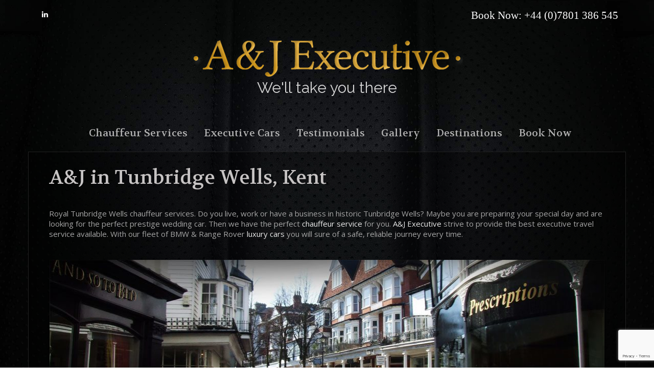

--- FILE ---
content_type: text/html; charset=UTF-8
request_url: http://aandjexecutive.com/chauffeur-tunbridge-wells/
body_size: 10185
content:
<!DOCTYPE html>
<html class="no-js" lang="en-US" itemscope="itemscope" itemtype="https://schema.org/WebPage">
<head>
  <meta charset="UTF-8">
  <meta name="viewport" content="width=device-width, initial-scale=1.0">
  <meta http-equiv="X-UA-Compatible" content="IE=edge">
  <title>A&#038;J Chauffeur in Tunbridge Wells, Kent &#8211; Executive chauffeur driven car services in Crowborough &amp; Tunbridge Wells</title>
<meta name='robots' content='max-image-preview:large' />
<link rel='dns-prefetch' href='//www.google.com' />
<link rel='dns-prefetch' href='//fonts.googleapis.com' />
<link rel='dns-prefetch' href='//s.w.org' />
<link rel="alternate" type="application/rss+xml" title="Executive chauffeur driven car services in Crowborough &amp; Tunbridge Wells &raquo; Feed" href="http://aandjexecutive.com/feed/" />
<link rel="alternate" type="application/rss+xml" title="Executive chauffeur driven car services in Crowborough &amp; Tunbridge Wells &raquo; Comments Feed" href="http://aandjexecutive.com/comments/feed/" />
<link rel="alternate" type="application/rss+xml" title="Executive chauffeur driven car services in Crowborough &amp; Tunbridge Wells &raquo; A&#038;J Chauffeur in Tunbridge Wells, Kent Comments Feed" href="http://aandjexecutive.com/chauffeur-tunbridge-wells/feed/" />
		<script type="text/javascript">
			window._wpemojiSettings = {"baseUrl":"https:\/\/s.w.org\/images\/core\/emoji\/13.1.0\/72x72\/","ext":".png","svgUrl":"https:\/\/s.w.org\/images\/core\/emoji\/13.1.0\/svg\/","svgExt":".svg","source":{"concatemoji":"http:\/\/aandjexecutive.com\/wp-includes\/js\/wp-emoji-release.min.js?ver=5.8.12"}};
			!function(e,a,t){var n,r,o,i=a.createElement("canvas"),p=i.getContext&&i.getContext("2d");function s(e,t){var a=String.fromCharCode;p.clearRect(0,0,i.width,i.height),p.fillText(a.apply(this,e),0,0);e=i.toDataURL();return p.clearRect(0,0,i.width,i.height),p.fillText(a.apply(this,t),0,0),e===i.toDataURL()}function c(e){var t=a.createElement("script");t.src=e,t.defer=t.type="text/javascript",a.getElementsByTagName("head")[0].appendChild(t)}for(o=Array("flag","emoji"),t.supports={everything:!0,everythingExceptFlag:!0},r=0;r<o.length;r++)t.supports[o[r]]=function(e){if(!p||!p.fillText)return!1;switch(p.textBaseline="top",p.font="600 32px Arial",e){case"flag":return s([127987,65039,8205,9895,65039],[127987,65039,8203,9895,65039])?!1:!s([55356,56826,55356,56819],[55356,56826,8203,55356,56819])&&!s([55356,57332,56128,56423,56128,56418,56128,56421,56128,56430,56128,56423,56128,56447],[55356,57332,8203,56128,56423,8203,56128,56418,8203,56128,56421,8203,56128,56430,8203,56128,56423,8203,56128,56447]);case"emoji":return!s([10084,65039,8205,55357,56613],[10084,65039,8203,55357,56613])}return!1}(o[r]),t.supports.everything=t.supports.everything&&t.supports[o[r]],"flag"!==o[r]&&(t.supports.everythingExceptFlag=t.supports.everythingExceptFlag&&t.supports[o[r]]);t.supports.everythingExceptFlag=t.supports.everythingExceptFlag&&!t.supports.flag,t.DOMReady=!1,t.readyCallback=function(){t.DOMReady=!0},t.supports.everything||(n=function(){t.readyCallback()},a.addEventListener?(a.addEventListener("DOMContentLoaded",n,!1),e.addEventListener("load",n,!1)):(e.attachEvent("onload",n),a.attachEvent("onreadystatechange",function(){"complete"===a.readyState&&t.readyCallback()})),(n=t.source||{}).concatemoji?c(n.concatemoji):n.wpemoji&&n.twemoji&&(c(n.twemoji),c(n.wpemoji)))}(window,document,window._wpemojiSettings);
		</script>
		<style type="text/css">
img.wp-smiley,
img.emoji {
	display: inline !important;
	border: none !important;
	box-shadow: none !important;
	height: 1em !important;
	width: 1em !important;
	margin: 0 .07em !important;
	vertical-align: -0.1em !important;
	background: none !important;
	padding: 0 !important;
}
</style>
	<link rel='stylesheet' id='jquery.bxslider-css'  href='//aandjexecutive.com/wp-content/plugins/testimonials-widget/includes/libraries/testimonials-widget/includes/libraries/bxslider-4/dist/jquery.bxslider.css?ver=5.8.12' type='text/css' media='all' />
<link rel='stylesheet' id='Axl_Testimonials_Widget-css'  href='//aandjexecutive.com/wp-content/plugins/testimonials-widget/includes/libraries/testimonials-widget/assets/css/testimonials-widget.css?ver=5.8.12' type='text/css' media='all' />
<link rel='stylesheet' id='Axl_Testimonials_Widget_Premium-css'  href='//aandjexecutive.com/wp-content/plugins/testimonials-widget/assets/css/testimonials-widget-premium.css?ver=5.8.12' type='text/css' media='all' />
<link rel='stylesheet' id='wp-block-library-css'  href='http://aandjexecutive.com/wp-includes/css/dist/block-library/style.min.css?ver=5.8.12' type='text/css' media='all' />
<link rel='stylesheet' id='contact-form-7-css'  href='http://aandjexecutive.com/wp-content/plugins/contact-form-7/includes/css/styles.css?ver=5.5.4' type='text/css' media='all' />
<link rel='stylesheet' id='popup-maker-site-css'  href='//aandjexecutive.com/wp-content/uploads/82bca51c92f7cc8dfd6a205ee8c0f9ab.css?generated=1642847987&#038;ver=1.16.2' type='text/css' media='all' />
<link rel='stylesheet' id='nextgen_widgets_style-css'  href='http://aandjexecutive.com/wp-content/plugins/nextgen-gallery/products/photocrati_nextgen/modules/widget/static/widgets.css?ver=3.22' type='text/css' media='all' />
<link rel='stylesheet' id='nextgen_basic_thumbnails_style-css'  href='http://aandjexecutive.com/wp-content/plugins/nextgen-gallery/products/photocrati_nextgen/modules/nextgen_basic_gallery/static/thumbnails/nextgen_basic_thumbnails.css?ver=3.22' type='text/css' media='all' />
<link rel='stylesheet' id='nextgen_basic_slideshow_style-css'  href='http://aandjexecutive.com/wp-content/plugins/nextgen-gallery/products/photocrati_nextgen/modules/nextgen_basic_gallery/static/slideshow/ngg_basic_slideshow.css?ver=3.22' type='text/css' media='all' />
<link rel='stylesheet' id='jquery-ui-smoothness-css'  href='http://aandjexecutive.com/wp-content/plugins/contact-form-7/includes/js/jquery-ui/themes/smoothness/jquery-ui.min.css?ver=1.12.1' type='text/css' media='screen' />
<link rel='stylesheet' id='virtue_theme-css'  href='http://aandjexecutive.com/wp-content/themes/virtue/assets/css/virtue.css?ver=3.4.5' type='text/css' media='all' />
<link rel='stylesheet' id='virtue_skin-css'  href='http://aandjexecutive.com/wp-content/themes/virtue/assets/css/skins/default.css?ver=3.4.5' type='text/css' media='all' />
<link rel='stylesheet' id='virtue_child-css'  href='http://aandjexecutive.com/wp-content/themes/virtue-child/style.css?ver=1.0.0' type='text/css' media='all' />
<link rel='stylesheet' id='redux-google-fonts-virtue-css'  href='http://fonts.googleapis.com/css?family=Pacifico%3A400%7CRaleway%3A400%7CLato%3A700%2C400%7CVolkhov%3A400%2C700%7COpen+Sans%3A300%2C400%2C500%2C600%2C700%2C800%2C300italic%2C400italic%2C500italic%2C600italic%2C700italic%2C800italic&#038;subset=latin&#038;ver=1570970863' type='text/css' media='all' />
<!--[if lt IE 9]>
<script type='text/javascript' src='http://aandjexecutive.com/wp-content/themes/virtue/assets/js/vendor/respond.min.js?ver=5.8.12' id='virtue-respond-js'></script>
<![endif]-->
<script type='text/javascript' src='http://aandjexecutive.com/wp-includes/js/jquery/jquery.min.js?ver=3.6.0' id='jquery-core-js'></script>
<script type='text/javascript' src='http://aandjexecutive.com/wp-includes/js/jquery/jquery-migrate.min.js?ver=3.3.2' id='jquery-migrate-js'></script>
<link rel="https://api.w.org/" href="http://aandjexecutive.com/wp-json/" /><link rel="alternate" type="application/json" href="http://aandjexecutive.com/wp-json/wp/v2/pages/601" /><link rel="EditURI" type="application/rsd+xml" title="RSD" href="http://aandjexecutive.com/xmlrpc.php?rsd" />
<link rel="wlwmanifest" type="application/wlwmanifest+xml" href="http://aandjexecutive.com/wp-includes/wlwmanifest.xml" /> 
<meta name="generator" content="WordPress 5.8.12" />
<link rel="canonical" href="http://aandjexecutive.com/chauffeur-tunbridge-wells/" />
<link rel='shortlink' href='http://aandjexecutive.com/?p=601' />
<link rel="alternate" type="application/json+oembed" href="http://aandjexecutive.com/wp-json/oembed/1.0/embed?url=http%3A%2F%2Faandjexecutive.com%2Fchauffeur-tunbridge-wells%2F" />
<link rel="alternate" type="text/xml+oembed" href="http://aandjexecutive.com/wp-json/oembed/1.0/embed?url=http%3A%2F%2Faandjexecutive.com%2Fchauffeur-tunbridge-wells%2F&#038;format=xml" />
<link rel="apple-touch-icon" sizes="57x57" href="/apple-touch-icon-57x57.png">
<link rel="apple-touch-icon" sizes="114x114" href="/apple-touch-icon-114x114.png">
<link rel="apple-touch-icon" sizes="72x72" href="/apple-touch-icon-72x72.png">
<link rel="apple-touch-icon" sizes="144x144" href="/apple-touch-icon-144x144.png">
<link rel="apple-touch-icon" sizes="60x60" href="/apple-touch-icon-60x60.png">
<link rel="apple-touch-icon" sizes="120x120" href="/apple-touch-icon-120x120.png">
<link rel="apple-touch-icon" sizes="76x76" href="/apple-touch-icon-76x76.png">
<link rel="apple-touch-icon" sizes="152x152" href="/apple-touch-icon-152x152.png">
<link rel="apple-touch-icon" sizes="180x180" href="/apple-touch-icon-180x180.png">
<link rel="icon" type="image/png" href="/favicon-192x192.png" sizes="192x192">
<link rel="icon" type="image/png" href="/favicon-160x160.png" sizes="160x160">
<link rel="icon" type="image/png" href="/favicon-96x96.png" sizes="96x96">
<link rel="icon" type="image/png" href="/favicon-16x16.png" sizes="16x16">
<link rel="icon" type="image/png" href="/favicon-32x32.png" sizes="32x32">
<meta name="msapplication-TileColor" content="#000000">
<meta name="msapplication-TileImage" content="/mstile-144x144.png"><style type="text/css">#logo {padding-top:30px;}#logo {padding-bottom:10px;}#logo {margin-left:0px;}#logo {margin-right:0px;}#nav-main {margin-top:40px;}#nav-main {margin-bottom:10px;}.headerfont, .tp-caption {font-family:Volkhov;}.topbarmenu ul li {font-family:Volkhov;}.home-message:hover {background-color:#eaeaea; background-color: rgba(234, 234, 234, 0.6);}
  nav.woocommerce-pagination ul li a:hover, .wp-pagenavi a:hover, .panel-heading .accordion-toggle, .variations .kad_radio_variations label:hover, .variations .kad_radio_variations label.selectedValue {border-color: #eaeaea;}
  a, #nav-main ul.sf-menu ul li a:hover, .product_price ins .amount, .price ins .amount, .color_primary, .primary-color, #logo a.brand, #nav-main ul.sf-menu a:hover,
  .woocommerce-message:before, .woocommerce-info:before, #nav-second ul.sf-menu a:hover, .footerclass a:hover, .posttags a:hover, .subhead a:hover, .nav-trigger-case:hover .kad-menu-name, 
  .nav-trigger-case:hover .kad-navbtn, #kadbreadcrumbs a:hover, #wp-calendar a, .star-rating, .has-virtue-primary-color {color: #eaeaea;}
.widget_price_filter .ui-slider .ui-slider-handle, .product_item .kad_add_to_cart:hover, .product_item:hover a.button:hover, .product_item:hover .kad_add_to_cart:hover, .kad-btn-primary, html .woocommerce-page .widget_layered_nav ul.yith-wcan-label li a:hover, html .woocommerce-page .widget_layered_nav ul.yith-wcan-label li.chosen a,
.product-category.grid_item a:hover h5, .woocommerce-message .button, .widget_layered_nav_filters ul li a, .widget_layered_nav ul li.chosen a, .wpcf7 input.wpcf7-submit, .yith-wcan .yith-wcan-reset-navigation,
#containerfooter .menu li a:hover, .bg_primary, .portfolionav a:hover, .home-iconmenu a:hover, p.demo_store, .topclass, #commentform .form-submit #submit, .kad-hover-bg-primary:hover, .widget_shopping_cart_content .checkout,
.login .form-row .button, .variations .kad_radio_variations label.selectedValue, #payment #place_order, .wpcf7 input.wpcf7-back, .shop_table .actions input[type=submit].checkout-button, .cart_totals .checkout-button, input[type="submit"].button, .order-actions .button, .has-virtue-primary-background-color {background: #eaeaea;}.color_gray, .subhead, .subhead a, .posttags, .posttags a, .product_meta a {color:#bfbfbf;}input[type=number]::-webkit-inner-spin-button, input[type=number]::-webkit-outer-spin-button { -webkit-appearance: none; margin: 0; } input[type=number] {-moz-appearance: textfield;}.quantity input::-webkit-outer-spin-button,.quantity input::-webkit-inner-spin-button {display: none;}#containerfooter h3, #containerfooter, .footercredits p, .footerclass a, .footernav ul li a {color:#3a3a3a;}.contentclass, .nav-tabs>.active>a, .nav-tabs>.active>a:hover, .nav-tabs>.active>a:focus {background:transparent  no-repeat center center;}.topclass {background:transparent    ;}.headerclass {background:transparent  no-repeat center top;}.navclass {background:#dd4f4f    ;}.footerclass {background:#98a5b4 url(http://aandjexecutive.com/wp-content/uploads/2014/07/footer_bg_b.jpg) no-repeat center top;}body {background:transparent url(http://aandjexecutive.com/wp-content/uploads/2014/08/bg_228.jpg); background-position: center top; background-repeat:no-repeat; background-attachment: fixed; }.kad-hidepostauthortop, .postauthortop {display:none;}.product_item .product_details h5 {text-transform: none;}@media (max-width: 979px) {.nav-trigger .nav-trigger-case {position: static; display: block; width: 100%;}} @media (-webkit-min-device-pixel-ratio: 2), (min-resolution: 192dpi) {#logo .kad-standard-logo {display: none;} #logo .kad-retina-logo {display: block;}}.product_item .product_details h5 {min-height:40px;}.entry-content p { margin-bottom:16px;}body{
-webkit-background-size: cover;
-moz-background-size: cover;
-o-background-size: cover;
background-size: cover;
}

.contentclass{
padding-bottom: 0px;
}

img.alignnone{
margin; 10px;
}

html{
-webkit-font-smoothing:antialiased
}

.car-gallery-icon{
margin-left:20px !important;
margin-bottom: -4px !important;
}

.sf-menu ul{
background: rgba(4, 4, 4, .94);
border-left: 1px solid #202020;
border-right: 1px solid #202020;
border-top: 1px solid #202020;
border-bottom:1px solid #202020 !important;
-webkit-box-shadow: none;
box-shadow: none;
margin: 0 0 0 10px;
}

#nav-main ul.sf-menu ul li a{
font-size: 15px;
color: #BABABA;
}

.sf-menu ul li{
border-bottom: 0;
}

#nav-main ul.sf-menu ul li a:hover{
color: #A67A1A;
}</style><style type="text/css" title="dynamic-css" class="options-output">header #logo a.brand,.logofont{font-family:Pacifico;line-height:40px;font-weight:400;font-style:normal;font-size:32px;}.kad_tagline{font-family:Raleway;line-height:20px;font-weight:400;font-style:normal;color:#d5d5d5;font-size:30px;}.product_item .product_details h5{font-family:Lato;line-height:20px;font-weight:700;font-style:normal;font-size:16px;}h1{font-family:Volkhov;line-height:40px;font-weight:400;font-style:normal;color:#c7c4c4;font-size:38px;}h2{font-family:Volkhov;line-height:40px;font-weight:normal;font-style:normal;color:#c7c4c4;font-size:32px;}h3{font-family:Volkhov;line-height:40px;font-weight:400;font-style:normal;color:#c7c4c4;font-size:28px;}h4{font-family:Volkhov;line-height:40px;font-weight:400;font-style:normal;color:#c7c4c4;font-size:24px;}h5{font-family:Volkhov;line-height:24px;font-weight:700;font-style:normal;color:#c7c4c4;font-size:18px;}body{font-family:"Open Sans";line-height:20px;font-weight:400;font-style:normal;color:#a5a5a5;font-size:15px;}#nav-main ul.sf-menu a{font-family:Volkhov;line-height:18px;font-weight:400;font-style:normal;color:#b2b2b2;font-size:20px;}#nav-second ul.sf-menu a{font-family:Lato;line-height:22px;font-weight:400;font-style:normal;font-size:18px;}.kad-nav-inner .kad-mnav, .kad-mobile-nav .kad-nav-inner li a,.nav-trigger-case{font-family:Volkhov;line-height:20px;font-weight:400;font-style:normal;color:#b2b2b2;font-size:18px;}</style></head>
<body class="page-template page-template-page-fullwidth page-template-page-fullwidth-php page page-id-601 wp-embed-responsive wide chauffeur-tunbridge-wells">
	<div id="kt-skip-link"><a href="#content">Skip to Main Content</a></div>
	<div id="wrapper" class="container">
	<header class="banner headerclass" itemscope itemtype="https://schema.org/WPHeader">
	<div id="topbar" class="topclass">
	<div class="container">
		<div class="row">
			<div class="col-md-6 col-sm-6 kad-topbar-left">
				<div class="topbarmenu clearfix">
								</div>
			</div><!-- close col-md-6 --> 
			<div class="col-md-6 col-sm-6 kad-topbar-right">
				<div id="topbar-search" class="topbar-widget">
								<div class="textwidget"><div class="top-contact">Book Now: +44 (0)7801 386 545</div></div>
		    <div class="virtue_social_widget clearfix">
      
<a href="http://uk.linkedin.com/pub/alistair-whitlock/4a/333/18b" class="linkedin_link" title="LinkedIn" target="_blank" data-toggle="tooltip" data-placement="top" data-original-title="LinkedIn"><i class="icon-linkedin"></i></a>    </div>
  				</div>
			</div> <!-- close col-md-6-->
		</div> <!-- Close Row -->
	</div> <!-- Close Container -->
</div>	<div class="container">
		<div class="row">
			<div class="col-md-12 clearfix kad-header-left">
				<div id="logo" class="logocase">
					<a class="brand logofont" href="http://aandjexecutive.com/">
													<div id="thelogo">
								<img src="http://aandjexecutive.com/wp-content/uploads/2014/07/logo.png" alt="Executive chauffeur driven car services in Crowborough &amp; Tunbridge Wells" width="532" height="80" class="kad-standard-logo" />
																<img src="http://aandjexecutive.com/wp-content/uploads/2014/07/logo_retina.png" alt="Executive chauffeur driven car services in Crowborough &amp; Tunbridge Wells" width="1063" height="160" class="kad-retina-logo" style="max-height:80px" />
															</div>
												</a>
											<p class="kad_tagline belowlogo-text">We'll take you there</p>
									</div> <!-- Close #logo -->
			</div><!-- close logo span -->
							<div class="col-md-12 kad-header-right">
					<nav id="nav-main" class="clearfix" itemscope itemtype="https://schema.org/SiteNavigationElement">
						<ul id="menu-main" class="sf-menu"><li  class=" sf-dropdown menu-item-74"><a href="http://aandjexecutive.com/chauffeur-services/"><span>Chauffeur Services</span></a>
<ul class="sub-menu sf-dropdown-menu dropdown">
	<li  class=" menu-item-587"><a href="http://aandjexecutive.com/chauffeur-services/airport-transfers/"><span>Airport Transfers</span></a></li>
	<li  class=" menu-item-637"><a href="http://aandjexecutive.com/chauffeur-services/event-days-races-shows/"><span>Event Days, Races and Shows</span></a></li>
	<li  class=" menu-item-600"><a href="http://aandjexecutive.com/chauffeur-services/"><span>Chauffeur Services</span></a></li>
</ul>
</li>
<li  class=" menu-item-73"><a href="http://aandjexecutive.com/executive-cars/"><span>Executive Cars</span></a></li>
<li  class=" menu-item-71"><a href="http://aandjexecutive.com/testimonials/"><span>Testimonials</span></a></li>
<li  class=" menu-item-407"><a href="http://aandjexecutive.com/gallery/"><span>Gallery</span></a></li>
<li  class=" current-menu-item current_page_item current-menu-ancestor current-menu-parent current_page_parent current_page_ancestor sf-dropdown menu-item-623"><a href="http://aandjexecutive.com/chauffeur-tunbridge-wells/" aria-current="page"><span>Destinations</span></a>
<ul class="sub-menu sf-dropdown-menu dropdown">
	<li  class=" current-menu-item current_page_item menu-item-622"><a href="http://aandjexecutive.com/chauffeur-tunbridge-wells/" aria-current="page"><span>Tunbridge Wells</span></a></li>
</ul>
</li>
<li  class=" menu-item-99"><a href="http://aandjexecutive.com/contact-us/"><span>Book Now</span></a></li>
</ul>					</nav> 
				</div> <!-- Close menuclass-->
			       
		</div> <!-- Close Row -->
					<div id="mobile-nav-trigger" class="nav-trigger">
				<button class="nav-trigger-case mobileclass collapsed" data-toggle="collapse" data-target=".kad-nav-collapse">
					<span class="kad-navbtn"><i class="icon-reorder"></i></span>
					<span class="kad-menu-name">Menu</span>
				</button>
			</div>
			<div id="kad-mobile-nav" class="kad-mobile-nav">
				<div class="kad-nav-inner mobileclass">
					<div class="kad-nav-collapse">
					<ul id="menu-mobile-nav" class="kad-mnav"><li  class=" menu-item-98"><a href="http://aandjexecutive.com/"><span>Home</span></a></li>
<li  class=" menu-item-97"><a href="http://aandjexecutive.com/chauffeur-services/"><span>Chauffeur Services</span></a></li>
<li  class=" menu-item-585"><a href="http://aandjexecutive.com/chauffeur-services/airport-transfers/"><span>Airport Transfers</span></a></li>
<li  class=" menu-item-670"><a href="http://aandjexecutive.com/chauffeur-services/event-days-races-shows/"><span>Event Days, Races and Shows</span></a></li>
<li  class=" current-menu-item current_page_item menu-item-669"><a href="http://aandjexecutive.com/chauffeur-tunbridge-wells/" aria-current="page"><span>Tunbridge Wells</span></a></li>
<li  class=" menu-item-96"><a href="http://aandjexecutive.com/executive-cars/"><span>Our Cars</span></a></li>
<li  class=" menu-item-94"><a href="http://aandjexecutive.com/testimonials/"><span>Testimonials</span></a></li>
<li  class=" menu-item-408"><a href="http://aandjexecutive.com/gallery/"><span>Gallery</span></a></li>
<li  class=" menu-item-95"><a href="http://aandjexecutive.com/contact-us/"><span>Contact us</span></a></li>
</ul>					</div>
				</div>
			</div>
		 
	</div> <!-- Close Container -->
	</header>
	<div class="wrap contentclass" role="document">

		<!-- add header_banner sidebar if active -->	
<!-- page title remove
	<div id="pageheader" class="titleclass">
		<div class="container">
			<div id="pageheader" class="titleclass">
	<div class="container">
		<div class="page-header">
			<h1 class="entry-title" itemprop="name">
				A&#038;J Chauffeur in Tunbridge Wells, Kent			</h1>
					</div>
	</div><!--container-->
</div><!--titleclass-->		</div><!--container-->
	</div><!--titleclass-->
    <div id="content" class="container">
   		<div class="row">
     		<div class="main col-md-12" role="main">
								<h1>A&amp;J&nbsp;in Tunbridge Wells,&nbsp;Kent</h1>
<p>&nbsp;</p>
<p>Royal Tunbridge Wells chauffeur services. Do you live, work or have a business in historic Tunbridge Wells? Maybe you are preparing your special day and are looking for the perfect prestige wedding car. Then we have the perfect <a title="Chauffeur Services" href="http://aandjexecutive.com/chauffeur-services/">chauffeur service</a> for you. <a title="Executive Chauffeur Services" href="http://aandjexecutive.com/">A&amp;J Executive</a> strive to provide the best executive travel service available. With our fleet of BMW &amp; Range Rover&nbsp;<a title="Executive Cars" href="http://aandjexecutive.com/executive-cars/">luxury cars</a>&nbsp;you will sure of a safe, reliable journey every time.</p>
<p>&nbsp;</p>
<p><img loading="lazy" class="aligncenter size-full wp-image-606" src="http://aandjexecutive.com/wp-content/uploads/2015/01/pantiles.jpg" alt="Chauffeur Tunbridge Wells, Pantiles" width="1088" height="343" srcset="http://aandjexecutive.com/wp-content/uploads/2015/01/pantiles.jpg 1088w, http://aandjexecutive.com/wp-content/uploads/2015/01/pantiles-300x95.jpg 300w, http://aandjexecutive.com/wp-content/uploads/2015/01/pantiles-1024x323.jpg 1024w" sizes="(max-width: 1088px) 100vw, 1088px" /></p>
<p>&nbsp;</p>
<p>Whether you are visiting the famous Pantiles in Royal Tunbridge Wells or regularly travelling to London.. A <a title="Gallery" href="http://aandjexecutive.com/gallery/">prestige car</a> service is right around the corner. Providing <a title="Airport Transfers" href="http://aandjexecutive.com/chauffeur-services/airport-transfers/">Airport Transfers</a>&nbsp;and Seaport Transfers from our base in Crowborough to Stanstead, Luton, Gatwick, Heathrow and London City Airport, you can enjoy <a title="Testimonials" href="http://aandjexecutive.com/testimonials/">peace of mind</a> knowing your journey is taken care of.</p>
<p>&nbsp;</p>
<p>Your holiday starts with us when you leave your door. <a title="Contact us" href="http://aandjexecutive.com/contact-us/">Contact us</a> to get started.</p>
<p>&nbsp;</p>
<h2>Places to Visit</h2>
<p>Extend your stay in Tunbridge Wells with a visit to beautiful&nbsp;<a title="Scotney Castle" href="http://www.nationaltrust.org.uk/scotney-castle/" target="_blank" rel="noopener">Scotney Castle</a> offering a country house, romantic garden and a 14th century moated castle &#8211; all in a beautiful wooded estate. Scotney Castle specialise in small weddings and <a title="Event Days, Races and Shows" href="http://aandjexecutive.com/chauffeur-services/event-days-races-shows/">event days</a> in stunning surroundings. Just imagine arriving to your perfect wedding venue in your perfect wedding car.</p>
<p>&nbsp;</p>
<p><img loading="lazy" class="aligncenter size-full wp-image-612" src="http://aandjexecutive.com/wp-content/uploads/2015/01/Scotney-Castle.jpg" alt="Scotney Castle © Lieven Smits" width="1088" height="300" srcset="http://aandjexecutive.com/wp-content/uploads/2015/01/Scotney-Castle.jpg 1088w, http://aandjexecutive.com/wp-content/uploads/2015/01/Scotney-Castle-300x83.jpg 300w, http://aandjexecutive.com/wp-content/uploads/2015/01/Scotney-Castle-1024x282.jpg 1024w" sizes="(max-width: 1088px) 100vw, 1088px" /></p>
<p>With credit to&nbsp;Lieven Smits for the photograph.</p>
<p>&nbsp;</p>
							</div><!-- /.main -->
			
	<!-- add content_footer sidebar if active -->			
	<div id="primary-sidebar" class="primary-sidebar widget-area" role="complementary">
		<div class="widget-1 widget-first content_footer">			<div class="textwidget">We'll take you there</div>
		</div>	</div><!-- #primary-sidebar -->
			</div><!-- /.row-->
		</div><!-- /.content -->
	</div><!-- /.wrap -->
	<footer id="containerfooter" class="footerclass" itemscope itemtype="https://schema.org/WPFooter">
  <div class="container">
  	<div class="row">
  		 
					<div class="col-md-4 footercol1">
					<div class="widget-1 widget-first footer-widget"><aside id="nav_menu-2" class="widget widget_nav_menu"><ul id="menu-footer-1" class="menu"><li  class=" menu-item-749"><a href="http://aandjexecutive.com/"><span>A&#038;J Executive</span></a></li>
<li  class=" menu-item-752"><a href="http://aandjexecutive.com/chauffeur-services/"><span>Chauffeur Services</span></a></li>
<li  class=" menu-item-753"><a href="http://aandjexecutive.com/chauffeur-services/airport-transfers/"><span>Airport Transfers</span></a></li>
<li  class=" menu-item-755"><a href="http://aandjexecutive.com/executive-cars/"><span>Executive Cars</span></a></li>
<li  class=" menu-item-750"><a href="http://aandjexecutive.com/gallery/"><span>Gallery</span></a></li>
<li  class=" menu-item-756"><a href="http://aandjexecutive.com/testimonials/"><span>Testimonials</span></a></li>
<li  class=" menu-item-751"><a href="http://aandjexecutive.com/sitemap/"><span>Sitemap</span></a></li>
<li  class=" menu-item-757"><a href="http://aandjexecutive.com/contact-us/"><span>Contact us</span></a></li>
</ul></aside></div>					</div> 
            					 
					<div class="col-md-4 footercol2">
					<div class="widget-1 widget-first footer-widget"><aside id="text-3" class="widget widget_text">			<div class="textwidget"><h3>A & J Executive Cars</h3>
<a href="http://aandjexecutive.com/contact-us">info@aandjexecutive.com</a> | <a href="http://aandjexecutive.com/contact-us">Terms on Request</a>
<br /><br />
CROWBOROUGH BASED A & J EXECUTIVE CHAUFFEURS SPECIALISE IN EXECUTIVE CHAUFFEUR DRIVEN CAR SERVICES ACROSS TUNBRIDGE WELLS, CROWBOROUGH, SUSSEX, LONDON AND THE SOUTH EAST OF ENGLAND.</div>
		</aside></div>					</div> 
		        		         
					<div class="col-md-4 footercol3">
					<div class="widget-1 widget-first footer-widget"><aside id="text-5" class="widget widget_text">			<div class="textwidget"><p>We provide <a href="/airport-transfers">Airport Transfers</a> to:<br>
London City<br>
London Gatwick<br>
London Heathrow<br>
London Luton<br>
London Stanstead</p></div>
		</aside></div>					</div> 
	            			        </div>
        <div class="footercredits clearfix">
    		
    		        	<p>&copy; 2026 Executive chauffeur driven car services in Crowborough &amp; Tunbridge Wells</p>
    	</div>

  </div>

</footer>

		</div><!--Wrapper-->
		<div id="pum-920" class="pum pum-overlay pum-theme-914 pum-theme-lightbox popmake-overlay pum-click-to-close click_open" data-popmake="{&quot;id&quot;:920,&quot;slug&quot;:&quot;homepage-flu-update&quot;,&quot;theme_id&quot;:914,&quot;cookies&quot;:[],&quot;triggers&quot;:[{&quot;type&quot;:&quot;click_open&quot;,&quot;settings&quot;:{&quot;extra_selectors&quot;:&quot;&quot;,&quot;cookie_name&quot;:null}}],&quot;mobile_disabled&quot;:null,&quot;tablet_disabled&quot;:null,&quot;meta&quot;:{&quot;display&quot;:{&quot;stackable&quot;:false,&quot;overlay_disabled&quot;:false,&quot;scrollable_content&quot;:false,&quot;disable_reposition&quot;:false,&quot;size&quot;:&quot;normal&quot;,&quot;responsive_min_width&quot;:&quot;0%&quot;,&quot;responsive_min_width_unit&quot;:false,&quot;responsive_max_width&quot;:&quot;100%&quot;,&quot;responsive_max_width_unit&quot;:false,&quot;custom_width&quot;:&quot;640px&quot;,&quot;custom_width_unit&quot;:false,&quot;custom_height&quot;:&quot;380px&quot;,&quot;custom_height_unit&quot;:false,&quot;custom_height_auto&quot;:false,&quot;location&quot;:&quot;center&quot;,&quot;position_from_trigger&quot;:false,&quot;position_top&quot;:&quot;100&quot;,&quot;position_left&quot;:&quot;0&quot;,&quot;position_bottom&quot;:&quot;0&quot;,&quot;position_right&quot;:&quot;0&quot;,&quot;position_fixed&quot;:false,&quot;animation_type&quot;:&quot;fade&quot;,&quot;animation_speed&quot;:&quot;1000&quot;,&quot;animation_origin&quot;:&quot;center top&quot;,&quot;overlay_zindex&quot;:false,&quot;zindex&quot;:&quot;1999999999&quot;},&quot;close&quot;:{&quot;text&quot;:&quot;&quot;,&quot;button_delay&quot;:&quot;0&quot;,&quot;overlay_click&quot;:&quot;1&quot;,&quot;esc_press&quot;:&quot;1&quot;,&quot;f4_press&quot;:false},&quot;click_open&quot;:[]}}" role="dialog" aria-hidden="true" >

	<div id="popmake-920" class="pum-container popmake theme-914 pum-responsive pum-responsive-normal responsive size-normal">

				

				

		

				<div class="pum-content popmake-content" tabindex="0">
			<p><strong>COVID-19 UPDATE</strong></p>
<p>As Coronavirus continues to develop around the world and disrupt all our lives, we at A &amp; J Executive appreciate that the safety off all our clients and colleagues is paramount.</p>
<p>Whilst mindful of the current situation, we continue to offer uninterrupted service to our clients.</p>
<p>We are taking extra measures to make sure you can travel safely with us by wiping down the interior of the cars between each client including seats, doors, door handles and switches with antibacterial wipes.<br />
Our Cars are long-wheelbase-vehicles giving you extra space between you in the back and distance from the driver.<br />
Each car carries a non-contact thermometer, disposable gloves and hand sanitizer and if you wish to wear a mask we would ask you to supply your own, though we can supply them on request, drivers will also wear masks on your request.</p>
<p>Recognising that these are challenging times, if you have any questions at all, please feel free to contact us.</p>
<p>Tell : 01892 652933<br />
Mobile : 07801 386545<br />
Email : <span style="color: #000080;"><a style="color: #000080;" href="mailto:info@aandjexecutive.com">info@aandjexecutive.com</a></span></p>
		</div>


				

				            <button type="button" class="pum-close popmake-close" aria-label="Close">
			×            </button>
		
	</div>

</div>
<script type='text/javascript' src='http://aandjexecutive.com/wp-includes/js/dist/vendor/regenerator-runtime.min.js?ver=0.13.7' id='regenerator-runtime-js'></script>
<script type='text/javascript' src='http://aandjexecutive.com/wp-includes/js/dist/vendor/wp-polyfill.min.js?ver=3.15.0' id='wp-polyfill-js'></script>
<script type='text/javascript' id='contact-form-7-js-extra'>
/* <![CDATA[ */
var wpcf7 = {"api":{"root":"http:\/\/aandjexecutive.com\/wp-json\/","namespace":"contact-form-7\/v1"}};
/* ]]> */
</script>
<script type='text/javascript' src='http://aandjexecutive.com/wp-content/plugins/contact-form-7/includes/js/index.js?ver=5.5.4' id='contact-form-7-js'></script>
<script type='text/javascript' src='http://aandjexecutive.com/wp-includes/js/jquery/ui/core.min.js?ver=1.12.1' id='jquery-ui-core-js'></script>
<script type='text/javascript' id='popup-maker-site-js-extra'>
/* <![CDATA[ */
var pum_vars = {"version":"1.16.2","pm_dir_url":"http:\/\/aandjexecutive.com\/wp-content\/plugins\/popup-maker\/","ajaxurl":"http:\/\/aandjexecutive.com\/wp-admin\/admin-ajax.php","restapi":"http:\/\/aandjexecutive.com\/wp-json\/pum\/v1","rest_nonce":null,"default_theme":"917","debug_mode":"","disable_tracking":"","home_url":"\/","message_position":"top","core_sub_forms_enabled":"1","popups":[],"analytics_route":"2f35702280172403a8244ab0be89515a","analytics_api":"http:\/\/aandjexecutive.com\/wp-json\/463cef6713f2887192489937adc06c44\/v1"};
var pum_sub_vars = {"ajaxurl":"http:\/\/aandjexecutive.com\/wp-admin\/admin-ajax.php","message_position":"top"};
var pum_popups = {"pum-920":{"triggers":[],"cookies":[],"disable_on_mobile":false,"disable_on_tablet":false,"atc_promotion":null,"explain":null,"type_section":null,"theme_id":"914","size":"normal","responsive_min_width":"0%","responsive_max_width":"100%","custom_width":"640px","custom_height_auto":false,"custom_height":"380px","scrollable_content":false,"animation_type":"fade","animation_speed":"1000","animation_origin":"center top","open_sound":"none","custom_sound":"","location":"center","position_top":"100","position_bottom":"0","position_left":"0","position_right":"0","position_from_trigger":false,"position_fixed":false,"overlay_disabled":false,"stackable":false,"disable_reposition":false,"zindex":"1999999999","close_button_delay":"0","fi_promotion":null,"close_on_form_submission":false,"close_on_form_submission_delay":"0","close_on_overlay_click":true,"close_on_esc_press":true,"close_on_f4_press":false,"disable_form_reopen":true,"disable_accessibility":false,"theme_slug":"lightbox","id":920,"slug":"homepage-flu-update"}};
/* ]]> */
</script>
<script type='text/javascript' src='//aandjexecutive.com/wp-content/uploads/efa1f567934d70fce667f73c0c25cf8f.js?defer&#038;generated=1642847987&#038;ver=1.16.2' id='popup-maker-site-js'></script>
<script type='text/javascript' src='http://aandjexecutive.com/wp-includes/js/jquery/ui/datepicker.min.js?ver=1.12.1' id='jquery-ui-datepicker-js'></script>
<script type='text/javascript' id='jquery-ui-datepicker-js-after'>
jQuery(document).ready(function(jQuery){jQuery.datepicker.setDefaults({"closeText":"Close","currentText":"Today","monthNames":["January","February","March","April","May","June","July","August","September","October","November","December"],"monthNamesShort":["Jan","Feb","Mar","Apr","May","Jun","Jul","Aug","Sep","Oct","Nov","Dec"],"nextText":"Next","prevText":"Previous","dayNames":["Sunday","Monday","Tuesday","Wednesday","Thursday","Friday","Saturday"],"dayNamesShort":["Sun","Mon","Tue","Wed","Thu","Fri","Sat"],"dayNamesMin":["S","M","T","W","T","F","S"],"dateFormat":"MM d, yy","firstDay":1,"isRTL":false});});
</script>
<script type='text/javascript' src='http://aandjexecutive.com/wp-content/plugins/contact-form-7/includes/js/html5-fallback.js?ver=5.5.4' id='contact-form-7-html5-fallback-js'></script>
<script type='text/javascript' src='https://www.google.com/recaptcha/api.js?render=6Ld_Wr0UAAAAADG3Q2RvefbJvi9U33wenFugmrGV&#038;ver=3.0' id='google-recaptcha-js'></script>
<script type='text/javascript' id='wpcf7-recaptcha-js-extra'>
/* <![CDATA[ */
var wpcf7_recaptcha = {"sitekey":"6Ld_Wr0UAAAAADG3Q2RvefbJvi9U33wenFugmrGV","actions":{"homepage":"homepage","contactform":"contactform"}};
/* ]]> */
</script>
<script type='text/javascript' src='http://aandjexecutive.com/wp-content/plugins/contact-form-7/modules/recaptcha/index.js?ver=5.5.4' id='wpcf7-recaptcha-js'></script>
<script type='text/javascript' src='http://aandjexecutive.com/wp-content/themes/virtue/assets/js/min/bootstrap-min.js?ver=3.4.5' id='bootstrap-js'></script>
<script type='text/javascript' src='http://aandjexecutive.com/wp-includes/js/hoverIntent.min.js?ver=1.10.1' id='hoverIntent-js'></script>
<script type='text/javascript' src='http://aandjexecutive.com/wp-includes/js/imagesloaded.min.js?ver=4.1.4' id='imagesloaded-js'></script>
<script type='text/javascript' src='http://aandjexecutive.com/wp-includes/js/masonry.min.js?ver=4.2.2' id='masonry-js'></script>
<script type='text/javascript' src='http://aandjexecutive.com/wp-content/themes/virtue/assets/js/min/plugins-min.js?ver=3.4.5' id='virtue_plugins-js'></script>
<script type='text/javascript' src='http://aandjexecutive.com/wp-content/themes/virtue/assets/js/min/main-min.js?ver=3.4.5' id='virtue_main-js'></script>
<script type='text/javascript' src='http://aandjexecutive.com/wp-includes/js/wp-embed.min.js?ver=5.8.12' id='wp-embed-js'></script>
	</body>
</html>

--- FILE ---
content_type: text/html; charset=utf-8
request_url: https://www.google.com/recaptcha/api2/anchor?ar=1&k=6Ld_Wr0UAAAAADG3Q2RvefbJvi9U33wenFugmrGV&co=aHR0cDovL2FhbmRqZXhlY3V0aXZlLmNvbTo4MA..&hl=en&v=PoyoqOPhxBO7pBk68S4YbpHZ&size=invisible&anchor-ms=20000&execute-ms=30000&cb=fg9vtzxmozc6
body_size: 48679
content:
<!DOCTYPE HTML><html dir="ltr" lang="en"><head><meta http-equiv="Content-Type" content="text/html; charset=UTF-8">
<meta http-equiv="X-UA-Compatible" content="IE=edge">
<title>reCAPTCHA</title>
<style type="text/css">
/* cyrillic-ext */
@font-face {
  font-family: 'Roboto';
  font-style: normal;
  font-weight: 400;
  font-stretch: 100%;
  src: url(//fonts.gstatic.com/s/roboto/v48/KFO7CnqEu92Fr1ME7kSn66aGLdTylUAMa3GUBHMdazTgWw.woff2) format('woff2');
  unicode-range: U+0460-052F, U+1C80-1C8A, U+20B4, U+2DE0-2DFF, U+A640-A69F, U+FE2E-FE2F;
}
/* cyrillic */
@font-face {
  font-family: 'Roboto';
  font-style: normal;
  font-weight: 400;
  font-stretch: 100%;
  src: url(//fonts.gstatic.com/s/roboto/v48/KFO7CnqEu92Fr1ME7kSn66aGLdTylUAMa3iUBHMdazTgWw.woff2) format('woff2');
  unicode-range: U+0301, U+0400-045F, U+0490-0491, U+04B0-04B1, U+2116;
}
/* greek-ext */
@font-face {
  font-family: 'Roboto';
  font-style: normal;
  font-weight: 400;
  font-stretch: 100%;
  src: url(//fonts.gstatic.com/s/roboto/v48/KFO7CnqEu92Fr1ME7kSn66aGLdTylUAMa3CUBHMdazTgWw.woff2) format('woff2');
  unicode-range: U+1F00-1FFF;
}
/* greek */
@font-face {
  font-family: 'Roboto';
  font-style: normal;
  font-weight: 400;
  font-stretch: 100%;
  src: url(//fonts.gstatic.com/s/roboto/v48/KFO7CnqEu92Fr1ME7kSn66aGLdTylUAMa3-UBHMdazTgWw.woff2) format('woff2');
  unicode-range: U+0370-0377, U+037A-037F, U+0384-038A, U+038C, U+038E-03A1, U+03A3-03FF;
}
/* math */
@font-face {
  font-family: 'Roboto';
  font-style: normal;
  font-weight: 400;
  font-stretch: 100%;
  src: url(//fonts.gstatic.com/s/roboto/v48/KFO7CnqEu92Fr1ME7kSn66aGLdTylUAMawCUBHMdazTgWw.woff2) format('woff2');
  unicode-range: U+0302-0303, U+0305, U+0307-0308, U+0310, U+0312, U+0315, U+031A, U+0326-0327, U+032C, U+032F-0330, U+0332-0333, U+0338, U+033A, U+0346, U+034D, U+0391-03A1, U+03A3-03A9, U+03B1-03C9, U+03D1, U+03D5-03D6, U+03F0-03F1, U+03F4-03F5, U+2016-2017, U+2034-2038, U+203C, U+2040, U+2043, U+2047, U+2050, U+2057, U+205F, U+2070-2071, U+2074-208E, U+2090-209C, U+20D0-20DC, U+20E1, U+20E5-20EF, U+2100-2112, U+2114-2115, U+2117-2121, U+2123-214F, U+2190, U+2192, U+2194-21AE, U+21B0-21E5, U+21F1-21F2, U+21F4-2211, U+2213-2214, U+2216-22FF, U+2308-230B, U+2310, U+2319, U+231C-2321, U+2336-237A, U+237C, U+2395, U+239B-23B7, U+23D0, U+23DC-23E1, U+2474-2475, U+25AF, U+25B3, U+25B7, U+25BD, U+25C1, U+25CA, U+25CC, U+25FB, U+266D-266F, U+27C0-27FF, U+2900-2AFF, U+2B0E-2B11, U+2B30-2B4C, U+2BFE, U+3030, U+FF5B, U+FF5D, U+1D400-1D7FF, U+1EE00-1EEFF;
}
/* symbols */
@font-face {
  font-family: 'Roboto';
  font-style: normal;
  font-weight: 400;
  font-stretch: 100%;
  src: url(//fonts.gstatic.com/s/roboto/v48/KFO7CnqEu92Fr1ME7kSn66aGLdTylUAMaxKUBHMdazTgWw.woff2) format('woff2');
  unicode-range: U+0001-000C, U+000E-001F, U+007F-009F, U+20DD-20E0, U+20E2-20E4, U+2150-218F, U+2190, U+2192, U+2194-2199, U+21AF, U+21E6-21F0, U+21F3, U+2218-2219, U+2299, U+22C4-22C6, U+2300-243F, U+2440-244A, U+2460-24FF, U+25A0-27BF, U+2800-28FF, U+2921-2922, U+2981, U+29BF, U+29EB, U+2B00-2BFF, U+4DC0-4DFF, U+FFF9-FFFB, U+10140-1018E, U+10190-1019C, U+101A0, U+101D0-101FD, U+102E0-102FB, U+10E60-10E7E, U+1D2C0-1D2D3, U+1D2E0-1D37F, U+1F000-1F0FF, U+1F100-1F1AD, U+1F1E6-1F1FF, U+1F30D-1F30F, U+1F315, U+1F31C, U+1F31E, U+1F320-1F32C, U+1F336, U+1F378, U+1F37D, U+1F382, U+1F393-1F39F, U+1F3A7-1F3A8, U+1F3AC-1F3AF, U+1F3C2, U+1F3C4-1F3C6, U+1F3CA-1F3CE, U+1F3D4-1F3E0, U+1F3ED, U+1F3F1-1F3F3, U+1F3F5-1F3F7, U+1F408, U+1F415, U+1F41F, U+1F426, U+1F43F, U+1F441-1F442, U+1F444, U+1F446-1F449, U+1F44C-1F44E, U+1F453, U+1F46A, U+1F47D, U+1F4A3, U+1F4B0, U+1F4B3, U+1F4B9, U+1F4BB, U+1F4BF, U+1F4C8-1F4CB, U+1F4D6, U+1F4DA, U+1F4DF, U+1F4E3-1F4E6, U+1F4EA-1F4ED, U+1F4F7, U+1F4F9-1F4FB, U+1F4FD-1F4FE, U+1F503, U+1F507-1F50B, U+1F50D, U+1F512-1F513, U+1F53E-1F54A, U+1F54F-1F5FA, U+1F610, U+1F650-1F67F, U+1F687, U+1F68D, U+1F691, U+1F694, U+1F698, U+1F6AD, U+1F6B2, U+1F6B9-1F6BA, U+1F6BC, U+1F6C6-1F6CF, U+1F6D3-1F6D7, U+1F6E0-1F6EA, U+1F6F0-1F6F3, U+1F6F7-1F6FC, U+1F700-1F7FF, U+1F800-1F80B, U+1F810-1F847, U+1F850-1F859, U+1F860-1F887, U+1F890-1F8AD, U+1F8B0-1F8BB, U+1F8C0-1F8C1, U+1F900-1F90B, U+1F93B, U+1F946, U+1F984, U+1F996, U+1F9E9, U+1FA00-1FA6F, U+1FA70-1FA7C, U+1FA80-1FA89, U+1FA8F-1FAC6, U+1FACE-1FADC, U+1FADF-1FAE9, U+1FAF0-1FAF8, U+1FB00-1FBFF;
}
/* vietnamese */
@font-face {
  font-family: 'Roboto';
  font-style: normal;
  font-weight: 400;
  font-stretch: 100%;
  src: url(//fonts.gstatic.com/s/roboto/v48/KFO7CnqEu92Fr1ME7kSn66aGLdTylUAMa3OUBHMdazTgWw.woff2) format('woff2');
  unicode-range: U+0102-0103, U+0110-0111, U+0128-0129, U+0168-0169, U+01A0-01A1, U+01AF-01B0, U+0300-0301, U+0303-0304, U+0308-0309, U+0323, U+0329, U+1EA0-1EF9, U+20AB;
}
/* latin-ext */
@font-face {
  font-family: 'Roboto';
  font-style: normal;
  font-weight: 400;
  font-stretch: 100%;
  src: url(//fonts.gstatic.com/s/roboto/v48/KFO7CnqEu92Fr1ME7kSn66aGLdTylUAMa3KUBHMdazTgWw.woff2) format('woff2');
  unicode-range: U+0100-02BA, U+02BD-02C5, U+02C7-02CC, U+02CE-02D7, U+02DD-02FF, U+0304, U+0308, U+0329, U+1D00-1DBF, U+1E00-1E9F, U+1EF2-1EFF, U+2020, U+20A0-20AB, U+20AD-20C0, U+2113, U+2C60-2C7F, U+A720-A7FF;
}
/* latin */
@font-face {
  font-family: 'Roboto';
  font-style: normal;
  font-weight: 400;
  font-stretch: 100%;
  src: url(//fonts.gstatic.com/s/roboto/v48/KFO7CnqEu92Fr1ME7kSn66aGLdTylUAMa3yUBHMdazQ.woff2) format('woff2');
  unicode-range: U+0000-00FF, U+0131, U+0152-0153, U+02BB-02BC, U+02C6, U+02DA, U+02DC, U+0304, U+0308, U+0329, U+2000-206F, U+20AC, U+2122, U+2191, U+2193, U+2212, U+2215, U+FEFF, U+FFFD;
}
/* cyrillic-ext */
@font-face {
  font-family: 'Roboto';
  font-style: normal;
  font-weight: 500;
  font-stretch: 100%;
  src: url(//fonts.gstatic.com/s/roboto/v48/KFO7CnqEu92Fr1ME7kSn66aGLdTylUAMa3GUBHMdazTgWw.woff2) format('woff2');
  unicode-range: U+0460-052F, U+1C80-1C8A, U+20B4, U+2DE0-2DFF, U+A640-A69F, U+FE2E-FE2F;
}
/* cyrillic */
@font-face {
  font-family: 'Roboto';
  font-style: normal;
  font-weight: 500;
  font-stretch: 100%;
  src: url(//fonts.gstatic.com/s/roboto/v48/KFO7CnqEu92Fr1ME7kSn66aGLdTylUAMa3iUBHMdazTgWw.woff2) format('woff2');
  unicode-range: U+0301, U+0400-045F, U+0490-0491, U+04B0-04B1, U+2116;
}
/* greek-ext */
@font-face {
  font-family: 'Roboto';
  font-style: normal;
  font-weight: 500;
  font-stretch: 100%;
  src: url(//fonts.gstatic.com/s/roboto/v48/KFO7CnqEu92Fr1ME7kSn66aGLdTylUAMa3CUBHMdazTgWw.woff2) format('woff2');
  unicode-range: U+1F00-1FFF;
}
/* greek */
@font-face {
  font-family: 'Roboto';
  font-style: normal;
  font-weight: 500;
  font-stretch: 100%;
  src: url(//fonts.gstatic.com/s/roboto/v48/KFO7CnqEu92Fr1ME7kSn66aGLdTylUAMa3-UBHMdazTgWw.woff2) format('woff2');
  unicode-range: U+0370-0377, U+037A-037F, U+0384-038A, U+038C, U+038E-03A1, U+03A3-03FF;
}
/* math */
@font-face {
  font-family: 'Roboto';
  font-style: normal;
  font-weight: 500;
  font-stretch: 100%;
  src: url(//fonts.gstatic.com/s/roboto/v48/KFO7CnqEu92Fr1ME7kSn66aGLdTylUAMawCUBHMdazTgWw.woff2) format('woff2');
  unicode-range: U+0302-0303, U+0305, U+0307-0308, U+0310, U+0312, U+0315, U+031A, U+0326-0327, U+032C, U+032F-0330, U+0332-0333, U+0338, U+033A, U+0346, U+034D, U+0391-03A1, U+03A3-03A9, U+03B1-03C9, U+03D1, U+03D5-03D6, U+03F0-03F1, U+03F4-03F5, U+2016-2017, U+2034-2038, U+203C, U+2040, U+2043, U+2047, U+2050, U+2057, U+205F, U+2070-2071, U+2074-208E, U+2090-209C, U+20D0-20DC, U+20E1, U+20E5-20EF, U+2100-2112, U+2114-2115, U+2117-2121, U+2123-214F, U+2190, U+2192, U+2194-21AE, U+21B0-21E5, U+21F1-21F2, U+21F4-2211, U+2213-2214, U+2216-22FF, U+2308-230B, U+2310, U+2319, U+231C-2321, U+2336-237A, U+237C, U+2395, U+239B-23B7, U+23D0, U+23DC-23E1, U+2474-2475, U+25AF, U+25B3, U+25B7, U+25BD, U+25C1, U+25CA, U+25CC, U+25FB, U+266D-266F, U+27C0-27FF, U+2900-2AFF, U+2B0E-2B11, U+2B30-2B4C, U+2BFE, U+3030, U+FF5B, U+FF5D, U+1D400-1D7FF, U+1EE00-1EEFF;
}
/* symbols */
@font-face {
  font-family: 'Roboto';
  font-style: normal;
  font-weight: 500;
  font-stretch: 100%;
  src: url(//fonts.gstatic.com/s/roboto/v48/KFO7CnqEu92Fr1ME7kSn66aGLdTylUAMaxKUBHMdazTgWw.woff2) format('woff2');
  unicode-range: U+0001-000C, U+000E-001F, U+007F-009F, U+20DD-20E0, U+20E2-20E4, U+2150-218F, U+2190, U+2192, U+2194-2199, U+21AF, U+21E6-21F0, U+21F3, U+2218-2219, U+2299, U+22C4-22C6, U+2300-243F, U+2440-244A, U+2460-24FF, U+25A0-27BF, U+2800-28FF, U+2921-2922, U+2981, U+29BF, U+29EB, U+2B00-2BFF, U+4DC0-4DFF, U+FFF9-FFFB, U+10140-1018E, U+10190-1019C, U+101A0, U+101D0-101FD, U+102E0-102FB, U+10E60-10E7E, U+1D2C0-1D2D3, U+1D2E0-1D37F, U+1F000-1F0FF, U+1F100-1F1AD, U+1F1E6-1F1FF, U+1F30D-1F30F, U+1F315, U+1F31C, U+1F31E, U+1F320-1F32C, U+1F336, U+1F378, U+1F37D, U+1F382, U+1F393-1F39F, U+1F3A7-1F3A8, U+1F3AC-1F3AF, U+1F3C2, U+1F3C4-1F3C6, U+1F3CA-1F3CE, U+1F3D4-1F3E0, U+1F3ED, U+1F3F1-1F3F3, U+1F3F5-1F3F7, U+1F408, U+1F415, U+1F41F, U+1F426, U+1F43F, U+1F441-1F442, U+1F444, U+1F446-1F449, U+1F44C-1F44E, U+1F453, U+1F46A, U+1F47D, U+1F4A3, U+1F4B0, U+1F4B3, U+1F4B9, U+1F4BB, U+1F4BF, U+1F4C8-1F4CB, U+1F4D6, U+1F4DA, U+1F4DF, U+1F4E3-1F4E6, U+1F4EA-1F4ED, U+1F4F7, U+1F4F9-1F4FB, U+1F4FD-1F4FE, U+1F503, U+1F507-1F50B, U+1F50D, U+1F512-1F513, U+1F53E-1F54A, U+1F54F-1F5FA, U+1F610, U+1F650-1F67F, U+1F687, U+1F68D, U+1F691, U+1F694, U+1F698, U+1F6AD, U+1F6B2, U+1F6B9-1F6BA, U+1F6BC, U+1F6C6-1F6CF, U+1F6D3-1F6D7, U+1F6E0-1F6EA, U+1F6F0-1F6F3, U+1F6F7-1F6FC, U+1F700-1F7FF, U+1F800-1F80B, U+1F810-1F847, U+1F850-1F859, U+1F860-1F887, U+1F890-1F8AD, U+1F8B0-1F8BB, U+1F8C0-1F8C1, U+1F900-1F90B, U+1F93B, U+1F946, U+1F984, U+1F996, U+1F9E9, U+1FA00-1FA6F, U+1FA70-1FA7C, U+1FA80-1FA89, U+1FA8F-1FAC6, U+1FACE-1FADC, U+1FADF-1FAE9, U+1FAF0-1FAF8, U+1FB00-1FBFF;
}
/* vietnamese */
@font-face {
  font-family: 'Roboto';
  font-style: normal;
  font-weight: 500;
  font-stretch: 100%;
  src: url(//fonts.gstatic.com/s/roboto/v48/KFO7CnqEu92Fr1ME7kSn66aGLdTylUAMa3OUBHMdazTgWw.woff2) format('woff2');
  unicode-range: U+0102-0103, U+0110-0111, U+0128-0129, U+0168-0169, U+01A0-01A1, U+01AF-01B0, U+0300-0301, U+0303-0304, U+0308-0309, U+0323, U+0329, U+1EA0-1EF9, U+20AB;
}
/* latin-ext */
@font-face {
  font-family: 'Roboto';
  font-style: normal;
  font-weight: 500;
  font-stretch: 100%;
  src: url(//fonts.gstatic.com/s/roboto/v48/KFO7CnqEu92Fr1ME7kSn66aGLdTylUAMa3KUBHMdazTgWw.woff2) format('woff2');
  unicode-range: U+0100-02BA, U+02BD-02C5, U+02C7-02CC, U+02CE-02D7, U+02DD-02FF, U+0304, U+0308, U+0329, U+1D00-1DBF, U+1E00-1E9F, U+1EF2-1EFF, U+2020, U+20A0-20AB, U+20AD-20C0, U+2113, U+2C60-2C7F, U+A720-A7FF;
}
/* latin */
@font-face {
  font-family: 'Roboto';
  font-style: normal;
  font-weight: 500;
  font-stretch: 100%;
  src: url(//fonts.gstatic.com/s/roboto/v48/KFO7CnqEu92Fr1ME7kSn66aGLdTylUAMa3yUBHMdazQ.woff2) format('woff2');
  unicode-range: U+0000-00FF, U+0131, U+0152-0153, U+02BB-02BC, U+02C6, U+02DA, U+02DC, U+0304, U+0308, U+0329, U+2000-206F, U+20AC, U+2122, U+2191, U+2193, U+2212, U+2215, U+FEFF, U+FFFD;
}
/* cyrillic-ext */
@font-face {
  font-family: 'Roboto';
  font-style: normal;
  font-weight: 900;
  font-stretch: 100%;
  src: url(//fonts.gstatic.com/s/roboto/v48/KFO7CnqEu92Fr1ME7kSn66aGLdTylUAMa3GUBHMdazTgWw.woff2) format('woff2');
  unicode-range: U+0460-052F, U+1C80-1C8A, U+20B4, U+2DE0-2DFF, U+A640-A69F, U+FE2E-FE2F;
}
/* cyrillic */
@font-face {
  font-family: 'Roboto';
  font-style: normal;
  font-weight: 900;
  font-stretch: 100%;
  src: url(//fonts.gstatic.com/s/roboto/v48/KFO7CnqEu92Fr1ME7kSn66aGLdTylUAMa3iUBHMdazTgWw.woff2) format('woff2');
  unicode-range: U+0301, U+0400-045F, U+0490-0491, U+04B0-04B1, U+2116;
}
/* greek-ext */
@font-face {
  font-family: 'Roboto';
  font-style: normal;
  font-weight: 900;
  font-stretch: 100%;
  src: url(//fonts.gstatic.com/s/roboto/v48/KFO7CnqEu92Fr1ME7kSn66aGLdTylUAMa3CUBHMdazTgWw.woff2) format('woff2');
  unicode-range: U+1F00-1FFF;
}
/* greek */
@font-face {
  font-family: 'Roboto';
  font-style: normal;
  font-weight: 900;
  font-stretch: 100%;
  src: url(//fonts.gstatic.com/s/roboto/v48/KFO7CnqEu92Fr1ME7kSn66aGLdTylUAMa3-UBHMdazTgWw.woff2) format('woff2');
  unicode-range: U+0370-0377, U+037A-037F, U+0384-038A, U+038C, U+038E-03A1, U+03A3-03FF;
}
/* math */
@font-face {
  font-family: 'Roboto';
  font-style: normal;
  font-weight: 900;
  font-stretch: 100%;
  src: url(//fonts.gstatic.com/s/roboto/v48/KFO7CnqEu92Fr1ME7kSn66aGLdTylUAMawCUBHMdazTgWw.woff2) format('woff2');
  unicode-range: U+0302-0303, U+0305, U+0307-0308, U+0310, U+0312, U+0315, U+031A, U+0326-0327, U+032C, U+032F-0330, U+0332-0333, U+0338, U+033A, U+0346, U+034D, U+0391-03A1, U+03A3-03A9, U+03B1-03C9, U+03D1, U+03D5-03D6, U+03F0-03F1, U+03F4-03F5, U+2016-2017, U+2034-2038, U+203C, U+2040, U+2043, U+2047, U+2050, U+2057, U+205F, U+2070-2071, U+2074-208E, U+2090-209C, U+20D0-20DC, U+20E1, U+20E5-20EF, U+2100-2112, U+2114-2115, U+2117-2121, U+2123-214F, U+2190, U+2192, U+2194-21AE, U+21B0-21E5, U+21F1-21F2, U+21F4-2211, U+2213-2214, U+2216-22FF, U+2308-230B, U+2310, U+2319, U+231C-2321, U+2336-237A, U+237C, U+2395, U+239B-23B7, U+23D0, U+23DC-23E1, U+2474-2475, U+25AF, U+25B3, U+25B7, U+25BD, U+25C1, U+25CA, U+25CC, U+25FB, U+266D-266F, U+27C0-27FF, U+2900-2AFF, U+2B0E-2B11, U+2B30-2B4C, U+2BFE, U+3030, U+FF5B, U+FF5D, U+1D400-1D7FF, U+1EE00-1EEFF;
}
/* symbols */
@font-face {
  font-family: 'Roboto';
  font-style: normal;
  font-weight: 900;
  font-stretch: 100%;
  src: url(//fonts.gstatic.com/s/roboto/v48/KFO7CnqEu92Fr1ME7kSn66aGLdTylUAMaxKUBHMdazTgWw.woff2) format('woff2');
  unicode-range: U+0001-000C, U+000E-001F, U+007F-009F, U+20DD-20E0, U+20E2-20E4, U+2150-218F, U+2190, U+2192, U+2194-2199, U+21AF, U+21E6-21F0, U+21F3, U+2218-2219, U+2299, U+22C4-22C6, U+2300-243F, U+2440-244A, U+2460-24FF, U+25A0-27BF, U+2800-28FF, U+2921-2922, U+2981, U+29BF, U+29EB, U+2B00-2BFF, U+4DC0-4DFF, U+FFF9-FFFB, U+10140-1018E, U+10190-1019C, U+101A0, U+101D0-101FD, U+102E0-102FB, U+10E60-10E7E, U+1D2C0-1D2D3, U+1D2E0-1D37F, U+1F000-1F0FF, U+1F100-1F1AD, U+1F1E6-1F1FF, U+1F30D-1F30F, U+1F315, U+1F31C, U+1F31E, U+1F320-1F32C, U+1F336, U+1F378, U+1F37D, U+1F382, U+1F393-1F39F, U+1F3A7-1F3A8, U+1F3AC-1F3AF, U+1F3C2, U+1F3C4-1F3C6, U+1F3CA-1F3CE, U+1F3D4-1F3E0, U+1F3ED, U+1F3F1-1F3F3, U+1F3F5-1F3F7, U+1F408, U+1F415, U+1F41F, U+1F426, U+1F43F, U+1F441-1F442, U+1F444, U+1F446-1F449, U+1F44C-1F44E, U+1F453, U+1F46A, U+1F47D, U+1F4A3, U+1F4B0, U+1F4B3, U+1F4B9, U+1F4BB, U+1F4BF, U+1F4C8-1F4CB, U+1F4D6, U+1F4DA, U+1F4DF, U+1F4E3-1F4E6, U+1F4EA-1F4ED, U+1F4F7, U+1F4F9-1F4FB, U+1F4FD-1F4FE, U+1F503, U+1F507-1F50B, U+1F50D, U+1F512-1F513, U+1F53E-1F54A, U+1F54F-1F5FA, U+1F610, U+1F650-1F67F, U+1F687, U+1F68D, U+1F691, U+1F694, U+1F698, U+1F6AD, U+1F6B2, U+1F6B9-1F6BA, U+1F6BC, U+1F6C6-1F6CF, U+1F6D3-1F6D7, U+1F6E0-1F6EA, U+1F6F0-1F6F3, U+1F6F7-1F6FC, U+1F700-1F7FF, U+1F800-1F80B, U+1F810-1F847, U+1F850-1F859, U+1F860-1F887, U+1F890-1F8AD, U+1F8B0-1F8BB, U+1F8C0-1F8C1, U+1F900-1F90B, U+1F93B, U+1F946, U+1F984, U+1F996, U+1F9E9, U+1FA00-1FA6F, U+1FA70-1FA7C, U+1FA80-1FA89, U+1FA8F-1FAC6, U+1FACE-1FADC, U+1FADF-1FAE9, U+1FAF0-1FAF8, U+1FB00-1FBFF;
}
/* vietnamese */
@font-face {
  font-family: 'Roboto';
  font-style: normal;
  font-weight: 900;
  font-stretch: 100%;
  src: url(//fonts.gstatic.com/s/roboto/v48/KFO7CnqEu92Fr1ME7kSn66aGLdTylUAMa3OUBHMdazTgWw.woff2) format('woff2');
  unicode-range: U+0102-0103, U+0110-0111, U+0128-0129, U+0168-0169, U+01A0-01A1, U+01AF-01B0, U+0300-0301, U+0303-0304, U+0308-0309, U+0323, U+0329, U+1EA0-1EF9, U+20AB;
}
/* latin-ext */
@font-face {
  font-family: 'Roboto';
  font-style: normal;
  font-weight: 900;
  font-stretch: 100%;
  src: url(//fonts.gstatic.com/s/roboto/v48/KFO7CnqEu92Fr1ME7kSn66aGLdTylUAMa3KUBHMdazTgWw.woff2) format('woff2');
  unicode-range: U+0100-02BA, U+02BD-02C5, U+02C7-02CC, U+02CE-02D7, U+02DD-02FF, U+0304, U+0308, U+0329, U+1D00-1DBF, U+1E00-1E9F, U+1EF2-1EFF, U+2020, U+20A0-20AB, U+20AD-20C0, U+2113, U+2C60-2C7F, U+A720-A7FF;
}
/* latin */
@font-face {
  font-family: 'Roboto';
  font-style: normal;
  font-weight: 900;
  font-stretch: 100%;
  src: url(//fonts.gstatic.com/s/roboto/v48/KFO7CnqEu92Fr1ME7kSn66aGLdTylUAMa3yUBHMdazQ.woff2) format('woff2');
  unicode-range: U+0000-00FF, U+0131, U+0152-0153, U+02BB-02BC, U+02C6, U+02DA, U+02DC, U+0304, U+0308, U+0329, U+2000-206F, U+20AC, U+2122, U+2191, U+2193, U+2212, U+2215, U+FEFF, U+FFFD;
}

</style>
<link rel="stylesheet" type="text/css" href="https://www.gstatic.com/recaptcha/releases/PoyoqOPhxBO7pBk68S4YbpHZ/styles__ltr.css">
<script nonce="dH9hjH6zCn5eK4J33vasWA" type="text/javascript">window['__recaptcha_api'] = 'https://www.google.com/recaptcha/api2/';</script>
<script type="text/javascript" src="https://www.gstatic.com/recaptcha/releases/PoyoqOPhxBO7pBk68S4YbpHZ/recaptcha__en.js" nonce="dH9hjH6zCn5eK4J33vasWA">
      
    </script></head>
<body><div id="rc-anchor-alert" class="rc-anchor-alert"></div>
<input type="hidden" id="recaptcha-token" value="[base64]">
<script type="text/javascript" nonce="dH9hjH6zCn5eK4J33vasWA">
      recaptcha.anchor.Main.init("[\x22ainput\x22,[\x22bgdata\x22,\x22\x22,\[base64]/[base64]/[base64]/bmV3IHJbeF0oY1swXSk6RT09Mj9uZXcgclt4XShjWzBdLGNbMV0pOkU9PTM/bmV3IHJbeF0oY1swXSxjWzFdLGNbMl0pOkU9PTQ/[base64]/[base64]/[base64]/[base64]/[base64]/[base64]/[base64]/[base64]\x22,\[base64]\x22,\x22w4VrGsOgwrDDlDFIwrFcwrQpXsO7wqEkIzTDvjHDscK4wo5WEsKTw5dNw6Nmwrltw45EwqE4w7zCk8KJBXnCv2J3w482wqHDr3zDuUxyw7Buwr51w5Iuwp7DrxozdcK4fsOLw73CqcOgw6t9wqnDsMOBwpPDsEk5wqUiw4LDlz7CtHrDnEbCpk/CjcOyw7nDpMODW3Jhwps7wq/Ds1zCksKowp7DuAVUGGXDvMOof0kdCsKnXxoewo7DjyHCn8K2PmvCr8OvO8OJw5zCrsObw5fDncKYwrXClER8wrU/L8Kjw6YFwrlGwrjCognDtMOkbi7CjsOfa37Dp8OwbXJaHsOIR8Khwp/CvMOlw5fDoV4cEGrDscKswplOwovDlmPCucKuw6PDisOjwrM4w7DDsMKKSRzDvRhQNhXDuiJ4w65BNmnDlyvCrcKBdSHDtMKLwooHIS9zG8OYEsKtw43DmcKewpfCpkUOSFLCgMObJcKfwoZ9dWLCjcKqwo/DoxE8cAjDrMO5WMKdwp7CtBVewrtgwqrCoMOhUcOYw5/CiW/CvSEPw4rDrAxDwpvDi8KvwrXCvsKOWsOVwqLCvlTCo2zCgXF0w73DgGrCvcKtNmYMZsO+w4DDli1JJRHDlMOgDMKUwprDiTTDsMOXJcOED15hVcOXasOUfCcJQMOMIsKrwp/CmMKMwrDDsxRIw5tjw7/DgsOuJsKPW8KgE8OeF8OcU8Krw73DmknCkmPDpnB+KcKsw7jCg8O2wpzDtcKgcsOywqfDp0MFEirClizDrwNHPMKMw4bDuRfDk2Y8LMO7wrtvwrdSQinCjkUpQ8K6wrnCm8Ouw6Fua8KRPcK2w6x0wqUxwrHDgsKjwrkdTEDChcK4wpsFwqcCO8OaUMKhw5/Dhx87Y8OxLcKyw7zDisO1VC9Uw43DnQzDrCvCjQNaIFMsHAjDn8O6PQoTwoXCjEPCm2jCkcKSwprDmcKZWS/CnAHCsCNhcHXCuVLClRjCvMOmNRHDpcKkw4PDq2B7w4Bfw7LCgifCm8KSEsOiw4bDosOqwq/CnhVvw5zDph1+w5XCqMOAwoTCl3lywrPClFvCvcK7HsKewoHCsGwhwrh1R07Ch8KOwoU4wqduflFiw6DDmn9hwrBGwovDtwQTBghtw5gMwonCnkYWw6lZw6PDikjDlcOhBMOow4vDo8KfYMO4w6MlXcKuwrY4wrQUw5/DhMOfCk8AwqnClMOQwrsLw6LChhvDg8KZJiLDmBdewqzClMKcw49Cw4NKWsK1fxxLFnZBKsK/BMKHwopJShPCs8OuZH/Cg8O/wpbDu8Kfw5kcQMKYOsOzAMO5bFQ0w787Di/ClcKow5gDw5ELfQBswrPDpxrDo8OFw514wo1nUsOMGMKbwoo5w40pwoPDlhzDvsKKPRhEwo3DohrCrXLChmfDjEzDujXCrcO9wqVgdsOTXUdLO8KAWcKMAjprHhrCgxLDuMOMw5TCgSxKwrwUSWAww68swq5awprCrnzCmW99w4MOTlXChcKZw7/[base64]/[base64]/wpMvwpplHloPa8O8dinCkMKRw6XCucOMw6jCuMK2CcOGYMKReMKLPsKRwqx4wpzDiXXCimoqZy7CncOVamvCuXEPRHPCkXYNwptPL8KhABPCgXFqw6J0wobDo0LDkcOHwqklw60RwppeXBLDocKVwotbaxttwo7CqWvCh8ObPsK2ZMKgwrLDkyNQKVA6ShLDlQTDnB/Cs1LCplMqaR8/bMOZPDPCglPCqGzDp8K2w4bDq8O/M8KEwr4YYsOJOMOEwojCm2bCkE1SAcKFwp00L2dTZF8WMsOvUHPDtcOpw7Ikw4d1woMcBD/[base64]/Xz4cwrkLwrTDtWdlXjXDl1jDgcOeOsKowqrDs1hIYsKfwqcWa8OeM3nDrSs3JmhVeH3ChcKYwobDh8KBwrzDnMOlY8KZZHITw5HCt0thw4oQYcKUTUjCqcKQwrzCrsOaw4HDksOPdsKWBMKpw5nCmijCusK5w7RRREFBwoPDjMOsV8OSHsK+D8KqwqZlEkI/dQ5EEkPDvQvDpGjCgcKCwq/CpULDsMO9ZsKDWMOjFjtYwqwsIAwDwrAZw67DkMO8wp8uT3bDg8K6wqXCsHzCtMOtwp5eO8O1w5pdXMOZeD7Cvjhlwqx5QGrDkwjCrC7CjMOZGsKDM1DDrMK/wrzDi2pfw4bCi8ODwpfCtsO/BcKMCVlfM8KGw6V4Kx3Cl3jCqXjDncOkB10fwpVTexl/ZMKowpDCkMOtak7DjBosXikDO2LDnW8yPDTDkGrDtAhbAVnCucO+wq/DqcKKwrfCrm8aw4zDv8KAwpUWJMOsHcKswpoAwo5Yw6/Dq8OHwoB9GntGT8KNEAoRw6YzwrIyYw9+QDzCn0LCrcKowqxDNWwzw4DCt8Kbw58Gw7LDhMOywo0SGcOTS1bClVYjezbCmn/[base64]/[base64]/w6hXw5Rad8Oxw6tdw6FewqLCpcKywoouNlNKw6/Dq8KTbsKWOCrCvjBWwp7Co8Kqw6IzMBkzw7nDgsOzSz53woPDjsKbVcOTw7TDsGInJl3CvMKOQcKYw6nCpz/CrMOzw6fDi8O/R0d0WcKSwpd0wqXClsKzwqnCkw/DkcKNwpo3aMOSwotIBMKFwr1RNMKjKcOfw5ZjHMKgJMOPwqTDnXwbw5dww54pwqgQMsOEw7hxw4Ixw61/wpnCvcKVwoFYCVvCn8KQw4gnRMKrw6A5w7QgwrHClGDCh0ldwqfDocOJw6hEw5scBcKeasKkw4/Drg7DhXbCiHLDjcKQYMOwd8KpN8KrOsOKw4h9w6/Ci8KSw7DCvcOiw5fDuMODbz12w4NDKcKtCB3Dn8Ova23DvT8YbMK9SMOAXsO8wp5ZwpkWwplYw5hTR20QXWjCvCZIw4DCucKeZnPDtwbDqsKHwqJ8w4vChU/CtcOQTsOFFgBUCMOlTMO2ERnDsjnDilYWOMKIw7jDq8OTwozClh7Cq8OiwpTDmRvCsQZlwqMLw7w4w75swq/DjcO9w4DDlsOqwpQEZgw3N1jCm8OwwqYlDcKTVDouwqczw5/DkMOwwr0cw7YHwrHChMOUwoHCisOdw5F4Il3DkBXCrScFwos1w75bw6DDvmoMwqg5ccKqfsOewoLClVdITsKhY8K2wrJ9wpldw4QTwrvCuEEawoVXHAJfEcO0bMOxwqnDiVxNUMKbPjRODm8OIRcKw4/CnMKdw5x8w4RvQhMRZ8KlwrBYw587w5/Coj1kwq/DtG9Aw73Cqj4yFTwxdx5yVDpUwqE0bsK1TcKNJhTDhH3CmcKXw5oRTSjDgkZOwpnCn8Klw4LDm8KNw53Dt8O8wrEqw6DCpxDCs8OxRMOiwpF+w4Zsw5x1BMO/ZWLDuxgww67DssOET0XDuDp8w6EnIMOVw5PDnVPCl8KKQQTDhMKGAGXDkMK/YVbCpTnCumgiXsORw7saw7zDnnLCm8K7wrvDn8Kwa8OfwrNmwqrDhsOxwrAEw5bCqcKRacOqwow6V8OiLz5jwqXCuMO9wqAsCyHDpUXCjBEWZ30cw47CnsOBwr3CmcKabsKnw63Duk4ENsKCw7NGwo/Cm8OwBDXCuMKVw5LCgylAw4fClVc2wq8DPsKrw4QrHcOlcMKzccOZBMOHwpzDqULCqMK0D2Y6YQPDisOdEcKUKkgTezI0w5JcwpBnWcO5w6EZNEh1ZsKPWMO4wqjCuQ7CiMO8w6PCriHDkB/[base64]/DkFwwIMOaXGknwqfDusKgw5hAw5jCqMKgUsOGw6jCojzCh8OjJsOvwqnDlljCjy3CkMONwpYcwo/[base64]/DjlTDtilZw4YfGcOvw7x3w7FgJ8O0fkkWWnkncMOLSH8sccOtw4EUaz/Dhx7CqgoHYTEfw6nChMKLTMKFwqJ7H8Kjwoo7ewnCjH7CsHVYwpdsw7jClBDChcKzw4HDkwDCvkzCgDQEAsO2csK9wroFTnHDncKpPMKYwr3DjBEvw6/DvMK2YhtbwpQ9XMKJw59Uw7XDhyTDpVXDt3PDmR04w7ldO0zCqTfDhcKkwpMQbjTDucOjNT4/w6LDucOMw7vCrSYQU8OZw7dBw7JAGMOYM8KIdMK7wqVOaMOuKMOxVcOAw5DDl8KJS01RbyZoBD1WwoFawpvDnMK2RcOaSArDh8OJbkU+B8OMBMOJw5fCu8Kbczt/w6HCtBfDuELCpcKkwqjDnxhjw40LMDbCtUHDmMKBwrwjcx8IHUDDnVHCvFjCncKNa8OwwqDDlBUKwqbCpcK9F8KcG8O8wqBANsOVDG0kPMOAwoRmKCM4IcOUw7VtOlRjw5bDvnc4w4XDicK/FsKRYSbDujgbfH/DhD99f8OjVsK4LMOsw6XDi8KZCxl9XsKHUh7DpMKwwpprPnw2TsK1LSh0wq/Cj8KCSsKyCsKiw7zCtcKnEMKVQcKSw4XCgMO7woRqw7zCoVYeVhxHZ8KjBsKjNl7DjMO/[base64]/[base64]/CqcOpw4lJCMKfOCDCnMOXw7cawoQPTT/[base64]/DrcOdwrFwYsOJwrfCo2/CocK7w7B/WzMlwo/DkcOXwoDCjTgPeWYTK0/[base64]/DlWvDr8OIw5RbDsOwVcOcQA/CmijCtMOONkTDhcK6KMOLOmzDlMOKCEA1w7XDtsK9OMOQEmLCoj3DtMKZwpPDhms4UVQ7wpcswqlxw5LClxzDgcKxwr/DkzQXGQcvwolZKhEoVgrCssOtPMKfP0BNHz/DjMKZZlrDvMKMbl/DpMOGPMO4wo08wp0DahvCrsKuw6HCvsKKw4XDk8Oiw4jCpMO/w5zCg8OAFcOgVSLDtmHClcOIFsOCwrEYVzNEISvDui8neHjClTAgw60YaFZbc8Kywp7DvMKiwrvCpG/CtiLCjmdYYMOYYcK8wql8PG3Crhdaw6BSwqTCqn1IwpXCkDLDt00YWjbDgX7Dlyh7woUcZ8KrbsKVL33Cv8OCwpfClsOfwqHDscOQL8KNSMOhwo9bwpXCnsK4wo8gwrDDtsOIJXXCtBwIwo/DlBXCsm3CisO3wrYwwqTDoGnClQdONMOuw7LDhcOXHQLClsOowrgRw7PCgzzCnMODRMOzwqvDh8K9wpghB8KQBMONwr3DhmbCrcKtwp/CnBPDvW0LIsOuW8K1BMKmw6w2wofDhAULUsOQw7/CrHEgNcKTw5fDvsOaA8KNwp3DtcOCw5hVUnZUwp8GDsK2w6TDmR4yw6rDqUvCsgXDncK0w55OdsK3wod/LxNDwpzDnHl9DzUfW8OWbsOcchLCm3TCuSoIBwIRw7XCiWcyHMKMDcOIRxLDlw9CMcKWw6UGZcONwoBXBcKfwqvCk2ojQHdXGyktKMKdw6bDhsKdSMKUw7VTw53ChBjClTQXw7/Cm3jCnMK6woAawonDvk7CrkZlwpoWw5LDnhIbwoQdw7XCqW/[base64]/CrjfDnMOgJMOLNCLDlT1ow74CKXHDtsO4VsK+HWJZO8KGOF8Owqc+w5bDgcOAazTDuihtw4HDhMO1wpE9wrnDvsO0wq/DkkXDnyEUw7fDusObw58qKWk4w5pEw4xgw6XCqHYGK33CvGHDpwhOAw4bO8O1SUUQwoEuUzlgZQfDrF8/wqnDp8OCw5kQBibDq2UcwqIUw7LCuQJof8KUeC9OwrV7OMOmw5EXwpPChVgkwqHDnMOEIy3DogvDpj5/wo44UsKpw6cAw6fCmcOAw5TDohgdeMKAf8ObGQvDhSbDksKLwqxlYMOhw48eTsO4w7MewqdVCcKKByHDt3rCssKuEAsTw5oWMSvClh9Vw5/DjsOIY8ONYMOYBcOZw5XCh8Ohw4JowoBOHDHDjhwlfFtgw5VYecKYwoAgwpHDhjMJB8OoYj0eQ8KCwpfCswsXwpVhawrDjQTCs1HCplbCosOKbcKxwoUPKBRWw7ZBw65SwrJfa2HDv8OZXFPCjBxgE8OMw7zClRMGTU/DknvCmsKywrB8wpICBGlOU8K9w4Zuw6tiwp54LBpGV8OjwqYSw7bDnsOwcsOkWwAkKMO0PE5QSDfCksOVOcOYQsO2Q8Kvwr/CjMO0w5oGwqIww73CkDV4cUB0woPDk8K+w6p3w7YqdFgLw5/Dk23DosOubm7CisOuw4jClCPCsWLDu8OhKMKGYMOeW8Opwp1HwogQOnHCiMOBWsKtEzZ2acKMLsKJwrrCosOLw795eybCoMO8wrFja8Kww6fDu3fDuU5nwok8w40DwoLCjUxNw5DDqHbCm8OkaVUQGGgMwqXDp2cow5ppEw4WXA58wqFhw73ChADDlz/Cjklbw68rwpAVw4d5YsKgAmnDiB/DlcKQw5RrSFJSw6XCgmt3W8O4LcK/HMOpY0ssEMOvPAtJw6EawqFTCMK9wpfDnsKNGcOkw6zDuEd/Ok7Cr33DvsKhMkjDosOAaCp/P8OOwrMsJkDDlnDCkQPDo8KJJEbCqMO0wocrFzsCA3rDhF/CpMOFV24Vw75fCBHDj8KFw4xDw7kyUcK/w7U3woPCn8OJw4QLAGN5TzbDvcKgFCDCkcKtw7vDusKKw5Mdf8OJcnUBLhrDkMO2wrtaG0bClMKzwqJlYDxAwp8BFUbCpBDChk8nw6jDi0HCnMK+M8K0w5Ixw4sjHBAgQHtDw6/CrQpHwrzDpQrCmQs4dXHClsKxZ2bCuMK0X8KiwppAwo/CoVJLwqYww4lBw4fDscORWnHCqcKewqzDkTXCg8KKw4zDsMKOA8Ktw5/Dr2cvKMORwot2Q0BSwpzDpybCpDEXUmjCsjvChFB2acONVREcwpNMw6t2wr/CmwXDugvCisOkSEpXLcOfbw7DiFkXJxcewrHDqsKoBzp4SsKnXMOjw4Rmw7LCo8KFw5hIYzJMeQlCBcOxNsKAYcO/[base64]/CjwJ/w4LCvsO8w7rCizRGw6NNCG7CgSoHw6bDscOQHsOUQjkVLUHCoWHCl8OHwr/Ci8OPwrHDu8ONwq9Lw6nCmMO6R0MlwqhQw6LCm2LDrsK/w7hSFsK2w6cIW8Opwrlow6lWK0/CuMORGMOMdcKAwpzDqcO1w6ZSOC99w5/DmmMaaUDCpcK0Iit8w4nDmcK+wpFDUMOSPHt3Q8KSBsKjwqDCjsKoXsKZwr3DqsKuTcKVJMKoYwVZw7Y+OiMTYcOjJR5fQRjCucKTw78Sa0gpJMOow6DCpDUdAhFBG8Kew4bCgMO1w7bDqcOzKsOWw6rCmsOJcEHDm8OZw4bCtcO1wpZ2UsKbwpzCpl/CvCbCtMO8w6rDry/[base64]/[base64]/DghLDrMObZ0PDp2htwrTCgxFFYW7CmCZYwrvCpXc0w5PCiMOMw4rDoiTCkDPCgCR+Zhg+w6HCqyU/w57CnsO9wrTDpV4uw7w+NhLDiRdTwr/[base64]/[base64]/CgMK6QMK8dQXDp8OnekBYwr7DlsK0HFTCpwljwojDiVp/[base64]/wp7CiMKtQgUeK8OIw6YBAcKnHCgrw57DrcOjwoRLYcOvfsKCwq4vwq4bcMO8wpgow5/CmsOvKnnCgcK7w5hOw59kw5XChsKZKHdnGcOTHsOtTyjDhx/Dh8Onwqw6woQ4wqzCiWl5ZS7CicKCwpzDlMKGwr/CsQg6Nnwgw7J0w7TCtRwsUCLCrCTDn8Oyw67CjTvCuMOlVGjCuMKtbS3DpcOBwpQJRMOZw5/CnG3Dg8Kib8KOQMKKwqvCi2TDjsKVG8OSwq/DpQl+wpN3SMO6w4jCg3oKw4cYw7fCq2zDlQ8Iw6jCs2/ChiAPNcKtOTDCtHRmC8OZGXN8JMK/D8KCbirCjUHDq8KHXwZ2w5ZAwpk7JsKmw4/[base64]/XhXCqMKUw6lQw4c9cMOtBVLDiwHCqsOgwpQPX8O8Qkosw7HCi8Ouw5Zhw4nCtMKDccOjT0ldwrEwfXtCwoBqwpfCnhnDoirCncKawr7DhcK/[base64]/w5Abw7FrawfDtW9GKTvCqcOAwoDCp3h2w7gMw4giwrHClcORT8K6eFDDp8Oyw4/[base64]/JzoEw4/DvVPDusKgMV1VwpAnwoRBw5/CjcKfw5dFTwBXVsOnaDs9w7IFecKBKxjCssOiwoVJwr3DnsOKa8Kiw6vCkE3CtWlMwrXDu8O1w6/DrUrDnMObwrPCv8ORJ8K2JcK7Q8KqwrvDtsOvO8Knw7nCm8OQwr44bh7DrGTDnGltw543DcOFwpNWAMOAw5IDQMKyGcOgwoAmw6VXWhLDiMOuRCjDlCXCvBDCqcOsL8OYwpAHwq/DnzdNPQx2wpVFwrcrQsKBVnLDhzRIemvDvMKXwoU+XcKiWMKUwp4YV8O1w713HUoTwprCiMKFOV/[base64]/woFjw4sww6vCt3/DkcKww6AzNlthwoULw6olwr0CACcAw4DDrMKlHcOkw7vCsHE/[base64]/wr/ChgR+wo3CkmIHesOnGsOJUUAxwpjDoz5Bw5UdCjAcPnpdEsKyMXcUw49Ow4fDsDB1YjDCm2HCisKdegcOw45zw7d6NcOFcmxww6bCiMKSw7AEwojCiXPDmMKwOjpgRi0lw5QlAcKcw6rDkjYAw7bCo3YoJz/CmsOZw4XCosKhwpYDw7LDiDVrw5vCh8OkBsO8wpspwpDCnSbDv8KSZSN/I8OWwrkSUDAGwpElZn8eP8K9H8OzwoXCgMK3BilgNT8qecKLw4taw7NBGjjDjFMUw4TCql4Gw4xEwrPCsl9HYXPCt8KEwp1lMMOqwoDDgHfDicO/wpDDjMO4WsOSwr/CtGQcwqRHesKdw4nDi8KJMkIdw4XDuHjCmsO/NRfDicO5wofDjsOAwo3CnBfCncKBw5fCgHALHksNewNvD8KIPEYYZyZBNUrCnCLDjlhWwpXDnF4+CMOtw60pwrDCsUbDkA7DvcKDwqxkM0YLSsORUxvCgMOUIRjDk8OHw5d/wrMrEcKsw5R5bMO6ZjUic8OIwoDDrwBnw7DDmk7DsjTCgV7DgsO8wrxpw5XCoVrDjStAwrc9woPDvMK/[base64]/DuE3DlcKmwqjDpgHDrX7Cn8OUTcOMY8O2wqU+wrUDHsKLwpJWVsKYwrUkw6HDhiPDo0hcQjjDpgwXB8K9wrzDuMKndxbCtRxGwpw9woENw4XDjBMIcS7DmMOzwqsTwrjDtMKuw4JqcXtJwrXDk8Onwr/DsMKcwoAxSMKaw5TDssK0cMO6LMKeKhpSf8OLw4/CiRwGwpDDlGMZw4dsw43DqwdubMK6IcKRZ8OnQMOUw4crLsOeGAnDgMO3KMKfwpMGbGHDscK9w4PDiH3DqHgmX1lRQFsAwpPDo0DDjFLDmsOiM03DjADCqGHChgzDkMOXwpkDwpxGVHVbwrHCiE5tw6HDhcO2w5/Ch1ARw5HDrHEvXVALw653XsKRwrDCoG3CgFrDh8K+w5gDwoUyesOZw6XCugAMw70dBkAAw5dmIAl4Z0lzwoVOccKdVMKhN3AHcMKRdRbCnFPCjWnDusK+wrLCtcKlwqNIwqIcV8OzacKvFQA3wrpxw7hFdBvCscOWKAggwqLDsW/CmhDCo3vCtgjDicOPw6t+wo9wwqF3Vh3Dt27Dmy/Cp8OQMA0xTcOYZ34USknDn2QQHXPCu3JQXsOSw5wVWQkxd23Dp8KXKhVPwo7Dh1DDuMK9w7MPA3LDj8ONZlbDtSAoCsKbUHQvw4/DjkrDrsKZw6Rvw4oWC8OmdWTCl8Kywp5uXlXDusKJcQLDlcKcR8OhwpPCpQ0BwqnCiF8Fw44SC8OKP1bDhmvCoAbDssOQPMKOw64ERcOGacOiPsOcdMKKXGHCryJpWMK6asO8VAEIw5XDgsOewronBcOMS3jDtcO3w6bDt1IsesOAwqpCwq4pw6/CrjkvEcKtwrZLH8OhwrMeVk9pw5LDmsKKNcKGwoPDlcKCJMKAHF/[base64]/Cq8ODwrTDnsKYPGXDrsKDwr4Qw4fDk8O6w6fDkh8XFR1bwohHw4MmJTXCpiAXw7TCj8O5PiQnPMOEwr/CqlBpw6dgeMK2wp8WfinCgXXDpcKTQsKMRxMOPsKuw70JwpzCky5SJkYGKCZpwpPDjXVnwoYDwqF9ZhjDv8OUwp7DtD8aasKQHsKgwrMGHn5fwoM2G8KYXsOtQG9pERrDrcKlwoXCrMKbccOUw5LCijQFwoXDpsKYZMK+wolzwqXDqRsUwr/[base64]/OAxdLS/CqwtNw6s/dcKbw4LDnA0rwpU4wpXCiDDCknvDulnDrMKww55WYsKiQ8Ogw6wrw4HCvD/DhsK6w6PDmcOkFMKjbMOMEQoXwoXDqR7CoirCkG9Qw7oEw5XCgcKRwqx+TsKvAsOdw5nCvsKAQMKDwoLCnWPCi1fCgy/CpVcuw69zfMOVwq5pYAoiwoXCtgFnfBLDnDPCtMOJcR5Qw5DCri7Ch3Ivw6pmwojCl8O8wr1mesKbFMKcUMO5wr8ww7fCrBE8ecK0NMKHw4XCnsKuwqTDjsKLXcKGw6fCgsOLw7fCiMK0w4sfwpQgbx8tIMKzwofCmMO4BB4HFFAFwp87PBTCmcOhEMOiw4LCiMOJw6/DlsOwPcOqXBfDhcKKRcKVTTzCt8KUwohxwr/DpMO7w5DDnw7Cu3rDssKVZyLClFrDhWgmwpfClsOFwrotwonCkcKWDMOhwqPClsKAwrZ1bsK2w7XDhhrChmfDlCPDvjfDiMO3E8K3wpjDg8KFwonDgMOYw5/DhWfCpcKbAcOPWCDCv8OTPsKqw7gMIGt0AcKjbcKaXlEcLEnCn8KBwp3Cj8Kpwp8uwphfMQTDoiTDvmzDkMKuwqPDkXxNwqBcVCBpw5nDhxnDiwxPKHfDtyd2w5TDuwXCu8Kjwq/DoizCjsONw6djw4QJwrdawobDqsOIw5LCpzZpHAVFZzEpwrfDr8OQwq/CjMK8w5XDlVvCtxkvTQl2cMK0HWPDiQZEw6jDm8KpEcObw4t4NcOXwrLCiMKZwpAuw4LDj8O1w6PDmcK/UsONTBjChsKMw7DCkSLDvDLDlsOow6HCpTlCwq41w7VFwpzDs8OMVT9pbizDqMKkNQ7CnMKfw5bDnHsTw7vDiA3DucKnwrXCg2HCoDM9NGUwwq/[base64]/wqRmw7lxw43Dq8KHfCPCqMOxHMOFwpFXYcKsVQs2w5FGw6TChMK7Jy5qwq03w7XCplJsw5RJAScCBcOUHQXCg8K7w7/Dm2PChkAecUk9EsK8ZsO5wqDDqg5iT1fCnsOZCMOvXltWChpWw7rCkk0GJ3Uaw6XDqsOCw5dOwr3DvHoVRgYSw5DDmisFwrnDucOAw40fw44uKHXDssOGasORw4AjIsKOw7pVbyTDgcOUfcO7SMOsYjXCq23CgQzDmW/CusKoLsKmKsOcL1/[base64]/DvzbCqMKac3HCj2lew6zCpcOQwrsmHMOkwrLCqGVGwq1Kw7zCgsOeNMOKPSvClMOsYWbDnU8VworCjwEXwqxOw6ocRUDDnW1Fw6tjwrVxwqUiwoF0wqd9DlfCsxbDh8OewpnCqMOew7Evw78SwpJCwrnDpsO0B2hIw7IdwoMbwrPCoDPDnsOQVMK/BV3Cm1RPf8OQWExRecKtwpzDnzrCjAhRw4BlwrTDqMKSwrgAe8K0w45ew7BYKDoLw79pJnRHw7fDri3DhMOEC8OqDsO8AmssXABIwr7CtcO3wp5mYMKnwrV7w7JKw6TCvsKISxl/[base64]/wqTCgzsyw4B/w6/Cg8OyCMKew7EzaMKJw4zDr2nCo0pRTXR5ccOFaWvCrMK+w4BZfyjCocKyBsOcBUJcwqVcW3VMNzxlwrZdZ1omw4Zqw74HZ8Odw7R4ecO3wrDCj0paSsK/woDCh8OeTMOyVcO7blvDmcKJwoIXw6lWwop+RcOow7Fgw6zCrcKHD8KeC0HCoMKaw4jDhMKXQ8OKAMO/woE1w4E5UEpqwpfDocOjw4PCnRXCl8K8w7Rgw4bCrXbDnUUsA8KQwpXCix0Vd0XCpHAPQsKrfcKsKsKaN3DCp056wpzDvsO3NnHDvHEVYcKyBsOGwqc1d1HDhlFiwo/Cixtawr/DsgIRTMKxV8OHL3PCqMO+wpDDpznChykpHcOrw7zDnsO1UAvCisKRfsO3w4UIQnHDml4tw4jDkVMLw7FnwrBBwq7Ct8K4w7nChSE5w4rDlyEMX8K/IRU2V8OEGldHwrIFw5QUBBnDsFfCpcOAw559w7fDvsOJw5J2wrJTw7IEw6bCv8KSYMK/RCUfTADCv8K5wqAtwoDDmcKBwqcUezNtX2UUw4FDVsOVw6wMS8KHLgdSwoPCqsOIw5TDo1NZwqIQwpDCpSzDtyc6DMO5w6PCi8Kkw69qPBjCqS7DtMKhw4dcwrQ7wrYyw5o/w4g0fDPDpigfUGQRFsONGGLDlcOoOxTDu2MIZCpsw4YfwrPCjTcbwpQqERvCnyV2w7fDrRdrwq/DsXfDmAwgEcOrw6zDklosw77DklJAwpNjCsKEVsKOa8OHWcObFcOMeWl9wqBrwqLDrlp6Dj5DwrzCiMOmbGtkwrPDvEouwrYywoXCsS3CpDrCtQfDg8OhUcKUw6V6wqo9w7ZILcOxw7DCoVkpRMOmXXzDpUvDisOHURHDmjpPUmVtXMOVCxUdwoYtwr/Dpil8w6bDvMKGw6LCrwEGJcK+wrnDlcOVwrN5wqY4DWI7NyHCswzDpi/DpCDCg8KaAMO9wpbDsiLDpUMDw5UtHMKwOQ/[base64]/[base64]/[base64]/w5wLw6UywqzDm2gBwprCkxXCpMKVwqliRx56w64Lwq/DjsOBXz/[base64]/UgcQwp/Dm0gZM8KDwogiaMOsw6syY39JdcODfMKialXCpwNnwqIMw4rDpcKpw7EKccOKwprCvcKCwp/[base64]/CkcOZwqA7J8Onw7nDiEEawpTDoMObwqvDm00nFMKMwok8NzFRK8KGw4HDiMKrwqFtRjBYw7YEw4fCt1jCgTlcWsOxw6fDoArCgMKTfMO1fsOQwoFnwphaNwcow4/ChnrCksOfBsObw7Ygw45XDcOXwq1/wqfCiXxdKgAhRG51w6x/e8KTw5JMw63CpMOWw7cIw4bDnk/CksORw5jCkWfDnTMkw50SAEPDqmoTw6HDj03CokjCqMOHwo3Cl8KTBcKJwqJQwoMTdnwoXXJFw5dmw63DiwbDkcOhwonCncKwwoTDkMK7aldYEw0SNEpXWmfDvMKtw5YWw497EMKjIcOmw4LCssOiPsObwrfDi1k4G8OKIU/Ci0IMw47DvxjCmUwfb8OOw7oiw7/[base64]/DisOJw7k4w5zDosOowoRAKg07wq/DusODTX7Dl8OvRcOhwpV2RsKvfWBZJRDDvsKqWcKkwqHCgcKQTl/CiSvDt07CtHhQZcOMBcOvwrzDhsONwoNrwohgVktOLcKZwrg/[base64]/CtkAdw6zDn8KawpDCuBM7bMOmYxtoSMO2wr1OwpBYJkjDsAREw5d6w43CjMKIw6QICcOrwr7CiMOrd2bCv8Kkw5hIw4FQwp4oPsK3wq9mw5xxLwDDpRfCrsK4w7smwp4Jw6nCgsK7NcKvDCbDhsOPRcOsIzrDicO6KCPDqAtZYhjDvizDpFAicMOaC8OnwqzDr8K/RcKrwqc0w5sfT2EJwoQ/w5nDp8OkfMKBw7cJwqgsYsKWwpfCm8OIwpkUF8KSw4hTwr/Cn0zCkcOZw4PCmcKhw6UIEsKnWcOXworDthzCisKWwpcnFCUKc27CkcKGQmYLIMKHR0vCscOpw7rDlx0Jw7XDr13CiBnCuCpFIsKowo/CtjBVw5rCjWhgwqrCsknCuMKhDkQ1wqnCicKIw6PDnnvCl8OPOcONPS4KER9wbMO+wrnDoFNYTzvCpcOPwoTDjsKvfsKbw5J2bhnClMOkeiM0wpXCscOnw6d2w7gbw63ClsO6FXEYccOVNMOGw7/CmsOVfsK8w48qO8KxwozDvgpEesKLM8K0G8O6ccO8HC7Cv8KORmVuYUR5wr9XHEVaJcK1wq1BYC19w4EQwrvCrgHDqUQMwot+UyvCp8Kuw7IBO8Odwq8FwqvDh0LCpC9eJ0bCicKsNcKiGnHDsFLDqDsxw4jCo0RkB8KtwoQmcDfDmsKywq/CicOOw6LCjMOEW8OCMMOlSsOBTMOtwqlYX8KtbTkjwrHDnX/DgMKXR8Omw7k5ZMOzZMOmw7F4w5Y5woXDnMKGWyHCugHCnwMQwrXClVPCq8Owa8OHw6pLUMK1CwI9w5EOVMOSBDIyB0Jjwp3DoMKkwqPDv0UpHcK+wqJJI2TDsQMfeMOndsKXwr9Ywr8Gw4FxwqHCs8K/[base64]/wpcqwpTDtBVSwqQNBMKkIcKKG8KeSFbCkR5UMw0aOcKGWnVuw4vChF/DtsKQw7DCl8OEdzU2w5ttw4FCRFdWw6XDrhXDscKiMm7DrSrCkWPDhcKtQmp6MHI3w5DCl8KuNMOmwr3CvsKocsKzfcOvVUPCtsOMO2jDo8OAJ1pgw7ICaxgWwrB9wqAKOcO9wrVJw4zCmMO2wq07HG/DslRJC1fCpVPDuMKKwpfDvsOfIMO4wrzDklhVw7l0RMKEw6t/en/Ci8KsWMKnwpU6woJAfmE6OMKkwpnDgcOGWMOnKsOMw6fDrBkrwrDCp8KXPMK1CzfDgksuw7LDuMKlwoTDhcKuw61MHMO4woYxL8K7U3A6wq/DswUDQH4CYiPClg7Dk0NiUBrDrcOjw5tYLcKQYi0UwpNIW8K7woxrw5vChjQLe8OqwpFYU8K+wpdbRGR/w40awp4CwpPDlMKjwpDCj3FkwpYkw4vDmiA+TMOKwrFyXMKwNHnCuCvDjGEXYMKHdXzCghVlHsK2FMKcw4PCrUfDl34Hwo88wpRRw6ZLw6/[base64]/RMKmYETCqj7DhQHDiTvDuMK1asOQwoLCm8Oiw7tMBWHDosOQLcKowpTCk8KbZcKSV3cKVmzDucKuGsKqIgsfw5g5w6LCtGo0w4zDrcKRwo89w5gAU2ETBAUXwrdVwq7Cv1k2Q8Kww4fCmiwKB1rDpisVIMKAdcKTU2HDksKcwrw0LMKHCjRbwqsbw7TDmMOyJWLDgm/DocK+AHoow5HCkMKNw7fDlcO7w7/Cl0U5wr3CpzfCqsOvOFhDBwkawoLCm8OEw4fCgsOYw6ExaxxXVF0Ewr/CvVPDtH7CocOww5nDusKnUjLDtm/[base64]/HsKew7R+wpBEGcK0f8Kuw4/CtyvCqcOwPsO8TS7DpMOsaMOjPcOQwpYNwrTCoMOXBB46VMKZchMEwpBow6BoBCAlS8Khbw1LBcKGMQTDkkjCocKRw6tBw5fClsKhw6fCtMKjJUNywpAbS8K1C2DDgMKZwostdQF2w5rCswfCvnModcODwrANwrhIRcKCc8O/wprDgFY5aC9mUmnDvGPCqG7CvMOuwobDjcK3KsK/HUtvwoHDmj9yGMK6w7DDkWcCEG/DuiZjwqVUKMK7HxjDh8OqL8KkcWola1BEEsOzIRXCv8OOw7gJNXYWwp7ChH4Zw6XDlMOyEwgUQEF1w7NNw7XCkcOtw7bDlwTCrsOJVcODwpnCmX7DiFbDqV5zNcOteBTDq8KIfsObwqxdwpbCvxnCrMO4wr9Mw6M/wqvCr0cnF8KeNy49wo5PwoQFwq/CrCYSQcKlw7J1wpfDkcOfw4vCt3E7UVTDh8KPwpl4w67CjRx4WMOwGsKmw5pHw4MjXwTCo8OFwozDp3prw53CgV4Vw6zDkRx9wojCnBtmwp5nLR/[base64]/CnMK3w6fDoMO7wobDrGFyLRQjwokkeijDoMKHw4ktwpQrw5Icwr7DosKrNxF5w6Bxw6/CqGbDm8OuI8OODcO2worDi8KEKXgWwo03ZlggDsKnw7HCoUzDtcKZwqosccKND1kfw63Dp1LDhjnCq2jCr8OhwoQ/UcO3w7vDqcKoScKcwpRAw6nCrnXCosOlcMKuwqMkwoFMY0kJwoXCtMO9S2hnwp5jwo/[base64]/[base64]/[base64]/CjcKnQmPDrx7CuMOGOC3CjsOzwotaL8OkwogAw4EdPSkiV8KwOGXCvcOnw4NUw5XClcKXw5MJG1zDnF/DoDdxw7UZwrA1HD8Iw5F4aDbDnC0Mw4XDjMKIWkxVwo18w7AowpjCrgXCiCPDlsKcw7DDncO6Cg5YWMKcwrfDmSPDli4eesOJHcOww7cVB8OnwrvCoMKgwqXDkMK+OyVlRBzDpkjCtMOuwoPChVU0w4HCksOuDHHCnMK/XcOzf8O9wrvDkTPClCN8QlrCg0U8wqnCpQJhX8KuN8KqSEvDk2fCq0YabMObRMO6w5fCvGY1wp7Cm8K5w6V9CBrDh0ZEBD/DijoGwo/CulLDnmXDtgdLwpwmwoTDpGBeEmImUcKQBUAsUcO2wrIRwpcvw4cFwrI7dgjDrDd1YcOkV8KBw4XCnsKZw5/[base64]/DmsORwrzDgFN4w6NBbmvCssOuEGXCg8OBwqAPIsOUwp/ClAIOXcK0FHPDjzTCvcKySigIw5VqRnfDnlgLwpnCgVzCmGZxw6h3w5DDgEILL8OGbcK5woYxw5ZLwosUwpjCiMKswqjCr2PDuMOdXxnCrMOLFsKzY07DrBFwwqQAOMKiw6vCn8Ovwqw7woJLwrM2QijCtT/CjyE2w6LDmsOnesOkF3kxwqEhwrjDt8Oswq/CgsK+w5vCncK3wpprw4k8JSQqwr4MRMOHw5DDr1BnNjI8XsOswo3DqsOEHlLDr2/DiA5FG8KPw6XDs8KHwpTDvUY2wpzCs8Oze8O/wrUaFAjClsOEMh4/w5HDrA7Dsx5KwpxpKXVHDkXDo3nDnMKbBxfDicK2wp4LeMOnwqDDlcKgwobCgMKlw6vDkW/CmVfCo8Olc2zCisOFVkDDo8OWwqXCsWzDicKQGHnCtcKPQ8K7wovClBLDuQZAw71aBkjCp8OoC8KNZMO3Z8OfXsO7woA3UV/CqAHDmsKEGsKJw7DDhgLCiTV6w4fCjsOMwrTCgsKNGjDCoMOEw61DADbCicK8Jg9sbHTCg8KKQzYJM8KqJsKbdMKNw4nCgcOwRMO1VcOBwoMUd1XCsMO1wo7CgMOPw5IJw4HCrDROLMOSMTLCpcOKbS4RwrsQwrwSIcO/w6Iqw5MKwojCnGDCiMK5Q8KOw5dTwqJNwr/[base64]/CrsOdw7QRwoYuPgotwpF4ElFZw6onwpxmwqs3w7TCscOCQ8O+w5XDu8KoLMOKJX0wG8K2MzLDlUzDriXCocKLB8KvPcO0wogNw4jCp1PCrcOSwpDCgMODShkzwoIRwpjDocKIwqUkHXEWW8KXVTbCuMOSXH/DoMKPW8K4X3HDnDIxQcORw5rCkSrCucOAUmUQwqM4woo6wrRxXmgzwpMtw7TClUMCW8O+ZsKIwqZHWG8CLFbCrQwhwq7DmGLDi8KBcmTDmsOoLsO+w7DDscOhUsOCOcKQACTChcKwOQ59wol+B8OUYcOowojDoBMtGWrCmh8/w4dQwqknY1YQJ8KlJMKcw4Alwr8lwpN5LsOUwro4woBqasKyVsKWwpwiwo/CscOUEVcVEzvDgcOawqjDksK1w7jDusKEw6U8fijCucK5esOwwrLCshVhVMKbw6V2cmvDp8O0wpXDrATDmcOzbwnDm1XDtXVpQMKUJwLDsMOqw7YJwr/Ck2YRJVURCMOZwowWacKMw7AjVl3DpsO3fUnDg8O1w4hOw7fDlMKIw6h0RQsmw4/[base64]/[base64]/Dr2EPKB1XwrzCusO0w5zCrULDiQTDt8OuwrZ2w6/CmxhSwp/CowLCr8Krw5zDkWc0wpkqw7Yjw6fDnALCrmbDiXnDi8KKKUvDrsKiwoLCrn4owpUdEMKpwpByBMKMR8KMw6zCnsO0DhLDqMKcwoVDw7B/woXCsS1eIUDDt8OHwqjCnzFyRcOuwqvCk8KHSD7DusOPw5MJSsOuw7MHNsKtw5MHY8KoSB7CvcKqEsOJcl3DumVlw7lxQnnCuMKDwo7Dk8OtwqXDq8OteXU/wpnDscKowp47USTDmMOoeV7DhsOYFEHDmcOBwoVUWMOfScKowpkgW1/Du8Krw7fDsAbDisKaw7LClC3Dh8K2wrhyYEVlX0lswrjCqMOMYSnCp1JGCMKxw4Jow6xNw6BxBjTCgcOtGQPCgsKTNMKww5jCtyg/w7jCnGE4wqNBwpnDnxHDi8OMwopRBMKIwpnDuMOQw53CqcOjwqleIEXDpSxLbMOJwrfCvMKDw5DDiMKYw77CmsKaI8KZf0rCtcOZwoMTEH19JsOPHW7Cq8KGwqrCp8O+cMKbwpfCnmzCisKuwozDhVVaw5/CgcKDEsO2N8OudCdwMMKLPTpXCgHCvk1ZwrJUPSlPFsOww6vDh3LDqXjDnMOnGsOqZMO0wqXCkMKiwqzDigsFw7VJw5l0EVsSwonCusK+fUNudsO5wrQER8O2wpzDsjbDvsKKSMK+dsKTCsOJWMKVw4QUwq90w44dw4IbwrcZVR/[base64]/CkcOiwpLDpcKkCcKWOQU8UGlnSsOVw50Fw5MJwpcowpDCjzhkQH5aT8KnBMKrcnTCpcOEckprwo7Cs8OnwoLCm2PDtTnCh8OzwrvCjMKBwokfwq/DlMOcw7LCix9OFMKdwq7Dr8KPw6A3QsKsw47DhsO8wrB8U8O4PhPDtGIewp/CqcOsJUTDpDt5w6F0JztDblbChcOaRR5Xw4dzwr05bzwPWUorwpnDocKMwqRTwrEmNm0gfsKnfCt8KcKewpLCj8K7TcO5fsOtw4/Ch8KqJMONMcKhw4wwwqcwwp3CtcKIw6Ujw41Fw53Dm8KVMsKPW8KsXjXDj8OOw7EvDmvCjcO3BW/Di2LDrHDChXYKNRPChBPDr1hwPAxVGcOHdsOrw7BvfUnDtBpeI8Kldnx4woUcw6rDhcKlIsKbwpPCrMKcw59Rw6dEZcK9KWfCrMOnYMO9w73DozvDlsKnwr0WWcO6DGTDlMO3AVp9D8OKw57Cgx7DqcKFH0wIwprDoizCm8OPwqDCocOXQA/[base64]\\u003d\\u003d\x22],null,[\x22conf\x22,null,\x226Ld_Wr0UAAAAADG3Q2RvefbJvi9U33wenFugmrGV\x22,0,null,null,null,1,[21,125,63,73,95,87,41,43,42,83,102,105,109,121],[1017145,855],0,null,null,null,null,0,null,0,null,700,1,null,0,\[base64]/76lBhnEnQkZnOKMAhmv8xEZ\x22,0,0,null,null,1,null,0,0,null,null,null,0],\x22http://aandjexecutive.com:80\x22,null,[3,1,1],null,null,null,1,3600,[\x22https://www.google.com/intl/en/policies/privacy/\x22,\x22https://www.google.com/intl/en/policies/terms/\x22],\x22aPqR6PBmth4U1NRpgn/z+QnMQziw12tMtcXRiZVAPak\\u003d\x22,1,0,null,1,1769103351255,0,0,[218,13,9,154,141],null,[192],\x22RC-rI4R0Z8GP_uS3w\x22,null,null,null,null,null,\x220dAFcWeA7zns8q8L5ziTzNVUV9_Y9nkkUXL8WS14193ElN6wUGI9e9D00ux1uMyJg9DstvPs1rPRn1RPZ9lyBaBX-pEL_neEvp_w\x22,1769186151118]");
    </script></body></html>

--- FILE ---
content_type: text/css
request_url: http://aandjexecutive.com/wp-content/themes/virtue-child/style.css?ver=1.0.0
body_size: 2557
content:
/*
 Theme Name:   Virtue Child
 Theme URI:    http://kadencethemes.com/product/virtue-free-theme/
 Description:  Child theme if Virtue theme
 Author:       Robin Martin
 Author URI:   http://hotjim.co.uk
 Template:     virtue
 Version:      1.0.0
 Tags:         Tags: 				responsive-layout, two-columns, one-column, custom-colors, custom-header, custom-menu, featured-images, translation-ready, theme-options, photoblogging 
 Text Domain:  virtue-child
*/

url("../virtue/style.css");


/* breadcrumbs */
#breadcrumbs{
color: #838181;
}
#breadcrumbs>span>span>a{
color: #B18119;
}

/* Home Buttons */ 
.rowtight{
margin: -20px -10px 0px -10px;
}

/* mobile menu */
#mobile-nav-trigger{
background: rgba(0,0,0,0.64);
border: 1px solid #202020;
margin-top: 20px;
margin-bottom:20px;
}
#mobile-nav-trigger a{
-webkit-transition: all .2s ease-out;
-moz-transition: all .2s ease-out;
-o-transition: all .2s ease-out;
}
#mobile-nav-trigger a:hover{
background: rgba(87,91,96,.5);
}
div#kad-mobile-nav li{
background: rgba(47,51,56,.8);
margin-top: 7px;
border: 1px solid #414141;
}
div#kad-mobile-nav li a:hover{
background: rgba(87,91,96,.5);
}

/* ? */
.captiontitle{
font-weight: 400;
}

div#content{
margin-top: -38px;
padding-bottom: 20px;
}

[class*=wp-image]:hover{
border-color: transparent;
-webkit-box-shadow: none;
-moz-box-shadow: none;
box-shadow: none;
}

/* top book now */
.top-contact {
font-family: volkov;
font-size: 21px;
margin-top: 20px;
float: right;
display:inline-block;
}

/* top social */
.virtue_social_widget.clearfix{
display:inline-block;
float:left;
margin-top: 11px;
}

/* strapline */
.kad_tagline{
margin-top: 8px;
}

/* sitewide banner */
div#primary-sidebar{
text-align: center;
padding-bottom: 20px;
}
div#primary-sidebar img{
max-width: 1140px;
width: 90%;
}

/* anything */
/* main content top margin */
.main.col-md-12{
margin-top: 30px;
}
/* slider */
/* arrows */
ul.flex-direction-nav{
visibility: hidden;
}
/* padding */
.sliderclass{
padding: 0 0 50px;
}

/* top navigation */
#nav-main{
margin-top: 30px;
}
.sf-menu li{
margin-right: -12px;
}

/* content background */
.homecontent.clearfix.home-margin, div.main{
background: rgba(0,0,0,0.44);
padding: 20px 40px 20px 40px;
border: 1px solid #202020;
}
div.homepagecontent div.main{
background: none;
padding: 0 0 0 0;
border: none;
}

/* homepage icons */ 
.home-iconmenu a:hover{
background: rgba(67,71,76,.5)!important;
}
.home-iconmenu img{
margin-top: 10px;
}
/* button text colour change
.home-iconmenu a:hover h4{
color: rgb(213, 144, 0);
text-shadow: 0px 0px 10px rgb(233, 158, 0);
}*/

/* testimonials page */
blockquote{
border-left: 2px solid #1D1D1D;
}
blockquote p{
color: #B9B9B9;
font-size:1.3em;
}
div.credit{
color:#757575;
}
.testimonials-widget-testimonials.listing blockquote{
font-family: myriad pro;
font-size: .9em;
}

.post-460,.post-457,.post-452{
font-size: 1.7em;
padding: 20px 0 20px 40px;
}
.post-460 blockquote,.post-457 blockquote,.post-452 blockquote{
border:none;
}

/* Chauffeur page */
body.page-id-6 div.main{
background: rgba(5,5,5,0.75)
}

/* contact form */
img.payment-type{
display: inline-block;
margin: 0;
width: 64px;
height: 39px;
}
select.wpcf7-form-control.wpcf7-select{
max-width: 130px;
}
div.wpcf7-validation-errors{
border: 1px solid #8B8B8B;
}
input.wpcf7-form-control.wpcf7-date.wpcf7-validates-as-date{
width: 264px;
}
input.wpcf7-form-control.wpcf7-number.wpcf7-validates-as-number{
width: 130px;
}
input[name=pickup-terminal],input[name=return-terminal] {
width: 130px;
}
textarea[name=pickup-additional],textarea[name=return-additional]{
width: 264px;
}
td.second_col{
padding-left: 30px;
}
table#transfer_details{
margin-top:30px;
}
div.contact_tbl{
display: inline-block;
}
div.tbl_pkp{
padding-right: 20px;
}
td.first_button{
padding: 0 0 20px 0;
}

/* Cars */
img.alignnone{
margin:10px 10px 0 10px;
}
body.page-id-8 div.main{
background: rgba(0,0,0,1)
}
.car{
width: 100%;
display: inline-block;
padding-top: 50px;
}
.car-first{
padding-top: 80px;
}
.car-description-left{
float: left;
display: inline-block;
}
.car-description-right{
float: right;
display: inline-block;
padding-right: 0;
}
.car-header{
font-weight: 100;
font-size: 25px;
font-family: volkhov;
}
.car-text{
padding-top: 20px;
opacity: .99;
line-height: 11px;
}
.car-tech, .car-gallery{
background: rgba(36, 38, 39, 1);
margin: 20px 5px 0 0;
height: 90px;
width: 110px;
border: 1px solid #383737;
opacity: .99;
display:inline-block;
}
.tech-text{
text-align: center;
}
.tech{
display: inline-block;
}
.tech-1{
display: inline-flex;
}
.tech-1-number{
font-size: 40px;
font-family: volkhov;
padding: 24px 0 0 0;
}
.tech-1-text{
padding: 12px 0 0 0;
}
img.car-logo{
margin: 15px 0 0 16px;
}
.car-image-right{
float: right;
display: inline-block;
margin: -34px -51px 0 0;
}
.car-image-left{
float: left;
display: inline-block;
margin: -34px 0 0 -51px;
}
.tech-gallery-text.tech-text{
margin-top: -14px;
}
.car-gallery-icon{
width:66px;
margin: 13px 0 0 21px;
}
.car-gal-box a:hover{
background: rgba(40,40,40,.7);
color: #AAAAAA;
border: 1px solid #222;
}
.car-gal-box a{
display: inline-block;
}
.car-gallery{
text-align:center;
}

/* Fancy Box */
#fancybox-outer{
background: none !important;
}
#fancybox-content {
 border: 10px solid #222222 !important; 
}
#fancybox-overlay {
background-color: rgb(61, 61, 61) !important
}

/* gallery */
.ngg-gallery-thumbnail img{
background: none;
border: none !important;
padding: 0 !important;
}
.ngg-galleryoverview {
text-align: center;
margin-top: 30px; 
}
.ngg-gallery-thumbnail-box{
float: none !important;
display: inline-block;
}
.ngg-gallery-thumbnail img:hover{
opacity: .8;
-webkit-transition: all .3s ease-out;
-moz-transition: all .3s ease-out;
-o-transition: all .3s ease-out;
}
.ngg-navigation a.page-numbers, .ngg-navigation a.next, .ngg-navigation a.prev, .ngg-navigation span.page-numbers, .ngg-navigation span.next, .ngg-navigation span.prev{
border: none !important;
}

/* content footer */
.content_footer{
font-family: Raleway;
line-height: 20px;
font-weight: 400;
font-style: normal;
color: #d5d5d5;
font-size: 30px;
text-align: center;
padding-top: 50px;
}

/* footer */
/* col 1 */
aside#pages-3 h3{
visibility: hidden;
}
#containerfooter .menu li a{
padding: 0;
background: none;
margin-bottom:0;
}
#containerfooter .menu li a:hover{
background:none !important;
transition: all .4s ease-in-out;
}
/* col 2 */
.col-md-4.footercol2 h3{
color: #f3f3f3!important;
text-shadow: 1px 2px #587181;
font-size: 2.7em;
padding-bottom: 12px;
}
.col-md-4.footercol2{
text-align: center;
}
/* credits */
.footercredits.clearfix{
padding: 0;
}


@media all
and (min-width : 200px)
and (max-width : 400px) {
/* strapline */
.kad_tagline{
line-height:26px !important;
font-size: 1.3em !important;
}
/* slider & text */
.flex-caption,div#imageslider{
visibility: hidden;
}
.home-padding{
margin-top: -145px;
}
/* book now top */
.top-contact{
font-size: 15px;
}
}

@media all
and (min-width : 400px)
and (max-width : 480px) {
/* strapline */
.kad_tagline{
line-height:20px !important;
font-size: 30px !important;
}
/* book now top */
.top-contact{
font-size: 21px;
}
}

@media all
and (max-width : 992px) {
/* footer */
.col-md-4.footercol1{
text-align: center;
padding-top: 22px;
}
.col-md-4.footercol3{
text-align: center;
}
body{
background-position-x: 50%;
background-position-y: 0%;
background-position: center top;
}
}

@media all
and (min-width : 768px)
and (max-width : 992px) {
.topbar-widget .virtue_social_widget.clearfix{
margin-left: -380px;
}
}

@media all
and (min-width : 992px)
and (max-width : 1200px) {

/* footer */
.col-md-4.footercol1{
width: 145px;
text-align: left;
padding-top: 0;
}
.col-md-4.footercol2{
width: 680px;
}
.col-md-4.footercol3{
width: 145px;
}
/* top social */
.topbar-widget .virtue_social_widget.clearfix{
margin-left: -490px;
}
}

@media all
and (min-width : 1200px)
and (max-width : 3000px) {
/* footer */
.col-md-4.footercol1{
width: 175px;
}
.col-md-4.footercol2{
width: 819px;
text-align: center;
}
.col-md-4.footercol3{
width: 175px;
}
/* top social */
.topbar-widget .virtue_social_widget.clearfix{
margin-left: -580px;
}
}


